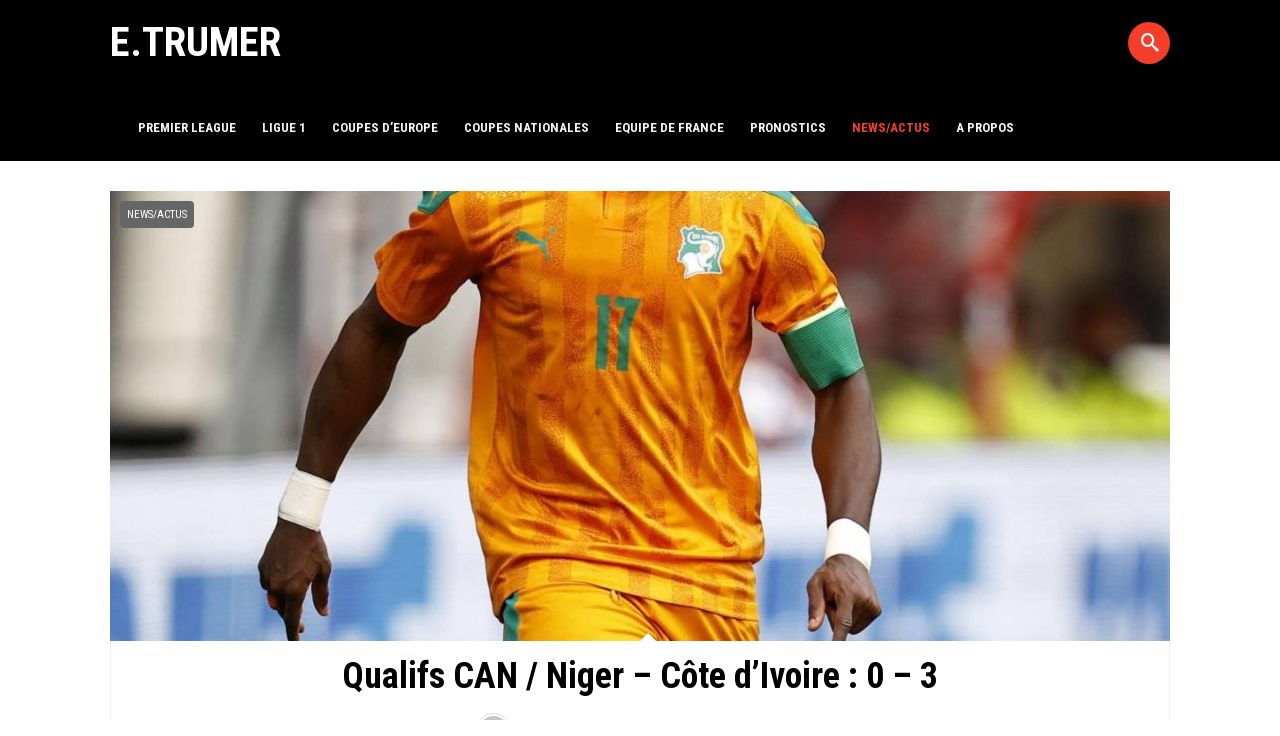

--- FILE ---
content_type: text/html; charset=UTF-8
request_url: https://www.emmanuel-trumer.fr/qualifs-can-niger-cote-divoire-0-3/
body_size: 11493
content:
 <!DOCTYPE html>
<html lang="fr-FR">
<head>
<meta charset="UTF-8" />
<meta name="viewport" content="width=device-width, initial-scale=1, maximum-scale=1" />
<link rel="profile" href="http://gmpg.org/xfn/11" />
<link rel="pingback" href="https://www.emmanuel-trumer.fr/xmlrpc.php" />
 <!--[if lt IE 9]>
<script src="https://www.emmanuel-trumer.fr/wp-content/themes/sally/js/html5shiv.js"></script>
<![endif]-->
<meta name='robots' content='index, follow, max-image-preview:large, max-snippet:-1, max-video-preview:-1' />

	<!-- This site is optimized with the Yoast SEO plugin v26.7 - https://yoast.com/wordpress/plugins/seo/ -->
	<title>Qualifs CAN / Niger - Côte d&#039;Ivoire : 0 - 3 - E.TRUMER</title>
	<link rel="canonical" href="https://www.emmanuel-trumer.fr/qualifs-can-niger-cote-divoire-0-3/" />
	<meta property="og:locale" content="fr_FR" />
	<meta property="og:type" content="article" />
	<meta property="og:title" content="Qualifs CAN / Niger - Côte d&#039;Ivoire : 0 - 3 - E.TRUMER" />
	<meta property="og:description" content="La première place en main, mais pas encore définitivement acquise, la Côte d&rsquo;Ivoire se déplaçait aujourd&rsquo;hui à Niamey pour y affronter le Niger avec pour objectif de se qualifier pour la CAN 2022. Face à un adversaire dernier du groupe de qualifications, les Eléphants de la Côte d&rsquo;Ivoire se devaient de l&#8217;emporter et surtout de [&hellip;]" />
	<meta property="og:url" content="https://www.emmanuel-trumer.fr/qualifs-can-niger-cote-divoire-0-3/" />
	<meta property="og:site_name" content="E.TRUMER" />
	<meta property="article:published_time" content="2021-03-26T20:02:36+00:00" />
	<meta property="article:modified_time" content="2021-03-26T20:08:39+00:00" />
	<meta property="og:image" content="https://www.emmanuel-trumer.fr/wp-content/uploads/2021/03/aurier.jpg" />
	<meta property="og:image:width" content="1200" />
	<meta property="og:image:height" content="1200" />
	<meta property="og:image:type" content="image/jpeg" />
	<meta name="author" content="Emmanuel Trumer" />
	<meta name="twitter:card" content="summary_large_image" />
	<meta name="twitter:label1" content="Écrit par" />
	<meta name="twitter:data1" content="Emmanuel Trumer" />
	<meta name="twitter:label2" content="Durée de lecture estimée" />
	<meta name="twitter:data2" content="6 minutes" />
	<script type="application/ld+json" class="yoast-schema-graph">{"@context":"https://schema.org","@graph":[{"@type":"Article","@id":"https://www.emmanuel-trumer.fr/qualifs-can-niger-cote-divoire-0-3/#article","isPartOf":{"@id":"https://www.emmanuel-trumer.fr/qualifs-can-niger-cote-divoire-0-3/"},"author":{"name":"Emmanuel Trumer","@id":"https://www.emmanuel-trumer.fr/#/schema/person/7b98df23c57c222c7711543513a22f7a"},"headline":"Qualifs CAN / Niger &#8211; Côte d&rsquo;Ivoire : 0 &#8211; 3","datePublished":"2021-03-26T20:02:36+00:00","dateModified":"2021-03-26T20:08:39+00:00","mainEntityOfPage":{"@id":"https://www.emmanuel-trumer.fr/qualifs-can-niger-cote-divoire-0-3/"},"wordCount":1299,"image":{"@id":"https://www.emmanuel-trumer.fr/qualifs-can-niger-cote-divoire-0-3/#primaryimage"},"thumbnailUrl":"https://www.emmanuel-trumer.fr/wp-content/uploads/2021/03/aurier.jpg","keywords":["CAN","Côte d'Ivoire","Eléphants","Niamey","Niger","Qualifications","Selephanto"],"articleSection":["News/actus"],"inLanguage":"fr-FR"},{"@type":"WebPage","@id":"https://www.emmanuel-trumer.fr/qualifs-can-niger-cote-divoire-0-3/","url":"https://www.emmanuel-trumer.fr/qualifs-can-niger-cote-divoire-0-3/","name":"Qualifs CAN / Niger - Côte d'Ivoire : 0 - 3 - E.TRUMER","isPartOf":{"@id":"https://www.emmanuel-trumer.fr/#website"},"primaryImageOfPage":{"@id":"https://www.emmanuel-trumer.fr/qualifs-can-niger-cote-divoire-0-3/#primaryimage"},"image":{"@id":"https://www.emmanuel-trumer.fr/qualifs-can-niger-cote-divoire-0-3/#primaryimage"},"thumbnailUrl":"https://www.emmanuel-trumer.fr/wp-content/uploads/2021/03/aurier.jpg","datePublished":"2021-03-26T20:02:36+00:00","dateModified":"2021-03-26T20:08:39+00:00","author":{"@id":"https://www.emmanuel-trumer.fr/#/schema/person/7b98df23c57c222c7711543513a22f7a"},"breadcrumb":{"@id":"https://www.emmanuel-trumer.fr/qualifs-can-niger-cote-divoire-0-3/#breadcrumb"},"inLanguage":"fr-FR","potentialAction":[{"@type":"ReadAction","target":["https://www.emmanuel-trumer.fr/qualifs-can-niger-cote-divoire-0-3/"]}]},{"@type":"ImageObject","inLanguage":"fr-FR","@id":"https://www.emmanuel-trumer.fr/qualifs-can-niger-cote-divoire-0-3/#primaryimage","url":"https://www.emmanuel-trumer.fr/wp-content/uploads/2021/03/aurier.jpg","contentUrl":"https://www.emmanuel-trumer.fr/wp-content/uploads/2021/03/aurier.jpg","width":1200,"height":1200},{"@type":"BreadcrumbList","@id":"https://www.emmanuel-trumer.fr/qualifs-can-niger-cote-divoire-0-3/#breadcrumb","itemListElement":[{"@type":"ListItem","position":1,"name":"Accueil","item":"https://www.emmanuel-trumer.fr/"},{"@type":"ListItem","position":2,"name":"Qualifs CAN / Niger &#8211; Côte d&rsquo;Ivoire : 0 &#8211; 3"}]},{"@type":"WebSite","@id":"https://www.emmanuel-trumer.fr/#website","url":"https://www.emmanuel-trumer.fr/","name":"E.TRUMER","description":"Journaliste sportif","potentialAction":[{"@type":"SearchAction","target":{"@type":"EntryPoint","urlTemplate":"https://www.emmanuel-trumer.fr/?s={search_term_string}"},"query-input":{"@type":"PropertyValueSpecification","valueRequired":true,"valueName":"search_term_string"}}],"inLanguage":"fr-FR"},{"@type":"Person","@id":"https://www.emmanuel-trumer.fr/#/schema/person/7b98df23c57c222c7711543513a22f7a","name":"Emmanuel Trumer","image":{"@type":"ImageObject","inLanguage":"fr-FR","@id":"https://www.emmanuel-trumer.fr/#/schema/person/image/","url":"https://secure.gravatar.com/avatar/733291d9166750f31ed73ffb7a53f42758dee71975023c2af86f259320f9b500?s=96&d=mm&r=g","contentUrl":"https://secure.gravatar.com/avatar/733291d9166750f31ed73ffb7a53f42758dee71975023c2af86f259320f9b500?s=96&d=mm&r=g","caption":"Emmanuel Trumer"},"sameAs":["https://www.emmanuel-trumer.fr/"],"url":"https://www.emmanuel-trumer.fr/author/emmanuel-trumer/"}]}</script>
	<!-- / Yoast SEO plugin. -->


<link rel='dns-prefetch' href='//fonts.googleapis.com' />
<link rel="alternate" type="application/rss+xml" title="E.TRUMER &raquo; Flux" href="https://www.emmanuel-trumer.fr/feed/" />
<link rel="alternate" title="oEmbed (JSON)" type="application/json+oembed" href="https://www.emmanuel-trumer.fr/wp-json/oembed/1.0/embed?url=https%3A%2F%2Fwww.emmanuel-trumer.fr%2Fqualifs-can-niger-cote-divoire-0-3%2F" />
<link rel="alternate" title="oEmbed (XML)" type="text/xml+oembed" href="https://www.emmanuel-trumer.fr/wp-json/oembed/1.0/embed?url=https%3A%2F%2Fwww.emmanuel-trumer.fr%2Fqualifs-can-niger-cote-divoire-0-3%2F&#038;format=xml" />
<style id='wp-img-auto-sizes-contain-inline-css' type='text/css'>
img:is([sizes=auto i],[sizes^="auto," i]){contain-intrinsic-size:3000px 1500px}
/*# sourceURL=wp-img-auto-sizes-contain-inline-css */
</style>
<link rel='stylesheet' id='contact-form-7-css' href='https://www.emmanuel-trumer.fr/wp-content/plugins/contact-form-7/includes/css/styles.css?ver=6.1.4' type='text/css' media='all' />
<link rel='stylesheet' id='fb-widget-frontend-style-css' href='https://www.emmanuel-trumer.fr/wp-content/plugins/facebook-pagelike-widget/assets/css/style.css?ver=1.0.0' type='text/css' media='all' />
<link rel='stylesheet' id='member-style-css' href='https://www.emmanuel-trumer.fr/wp-content/plugins/member/style/style.css?ver=6.9' type='text/css' media='all' />
<link rel='stylesheet' id='GoogleFonts-css' href='//fonts.googleapis.com/css?family=Open+Sans%3A300%2C400%2C600%7CRoboto+Condensed%3A400%2C700&#038;ver=6.9' type='text/css' media='all' />
<link rel='stylesheet' id='sally-bootstrap-css' href='https://www.emmanuel-trumer.fr/wp-content/themes/sally/css/bootstrap.css' type='text/css' media='all' />
<link rel='stylesheet' id='sally-lib-css' href='https://www.emmanuel-trumer.fr/wp-content/themes/sally/css/lib.css?ver=6.9' type='text/css' media='all' />
<link rel='stylesheet' id='sally-main-css' href='https://www.emmanuel-trumer.fr/wp-content/themes/sally/css/main.css?ver=1.8' type='text/css' media='all' />
<style id='sally-main-inline-css' type='text/css'>
.sl-chroma{visibility:hidden;}
#sl-header, .sl-navbar, .sl-search-bar:hover, .container-header .sl-navbar .sf-menu ul a {background-color:#000000 ;}.container-header .sf-menu a{color:#f2f2f2 ;}.container-header .sf-menu a:hover, .container-header .sf-menu ul.sub-menu li a:hover, .container-header .sf-arrows > li:hover > .sf-with-ul, .sfHover > .sf-with-ul a{background-color:#333333 ;}a, a:link, .sl-navbar .sf-menu .current-menu-item a, .sl-navbar .sf-menu .current-menu-parent a,.container-single-content .sl-dropc .entry-content > p:first-of-type:first-letter, .sl-page .sl-dropc .entry-content > p:first-of-type:first-letter, #sl-post-layout .entry-tags, #sl-post-layout .entry-tags a, .widget ul li a:hover, .widget_sally_popular_posts h2 a:hover, #footer .widget_sally_popular_posts h2 a:hover, .widget_sally_popular_posts .popular_list .meta-cat a, .widget_sally_popular_tabbed h2 a:hover, .widget_sally_popular_tabbed li.tabbed_list .meta-cat a, .widget_sally_popular_tabbed .nav-tabs li.active a, .widget_sally_popular_tabbed .nav-tabs li.active a::before, #footer a:hover, #infscr-loading, .meta-buttons a:hover, .bb-author .mini-author, #sl-contact-form form span, #footer .sf-menu a:hover, .rad-button, .paging-navigation a, #commentform input#submit, #submit.rad-button, h4.presub a, .meta-cat a, #sl-main-feed .meta-cat a, #sl-featured-area .meta-cat a, #sl-carousel-area .meta-cat a, .slide-mobmenu ul li.current-menu-item a, .slide-mobmenu ul li a:hover{color:#f53e2a;}.widget_cats_sally ul li a:hover, .rad-button, .paging-navigation a, #commentform input#submit, #submit.rad-button, .widget_quick-flickr-widget ul li img:hover, #footer .widget_quick-flickr-widget ul li img:hover, .widget_tag_cloud ul li a:hover, .widget_tags_sally ul li a:hover, .widget_cats_sally ul li a:hover, .widget_sally_authors ul li a:hover, #footer .widget_tag_cloud ul li a:hover, #footer .widget_tags_sally ul li a:hover, #footer .widget_cats_sally ul li a:hover, #footer .widget_sally_authors ul li a:hover{border-color:#f53e2a ;}.score, .widget_sally_popular_posts .popular_list_top .meta-count, .widget_sally_popular_posts .popular_list_top .meta-com, #wp-calendar #today, .score-tag, .sl-search-bar .srch_btn{background-color:#f53e2a ;}#sl-hero-section .featured-label, #sl-featured-area .label-title{color:#FCD911 ;}
/*# sourceURL=sally-main-inline-css */
</style>
<link rel='stylesheet' id='sally-responsive-css' href='https://www.emmanuel-trumer.fr/wp-content/themes/sally/css/responsive.css?ver=6.9' type='text/css' media='all' />
<link rel='stylesheet' id='__EPYT__style-css' href='https://www.emmanuel-trumer.fr/wp-content/plugins/youtube-embed-plus/styles/ytprefs.min.css?ver=14.2.4' type='text/css' media='all' />
<style id='__EPYT__style-inline-css' type='text/css'>

                .epyt-gallery-thumb {
                        width: 50%;
                }
                
/*# sourceURL=__EPYT__style-inline-css */
</style>
<script type="text/javascript" src="https://www.emmanuel-trumer.fr/wp-includes/js/jquery/jquery.min.js?ver=3.7.1" id="jquery-core-js"></script>
<script type="text/javascript" src="https://www.emmanuel-trumer.fr/wp-includes/js/jquery/jquery-migrate.min.js?ver=3.4.1" id="jquery-migrate-js"></script>
<script type="text/javascript" id="__ytprefs__-js-extra">
/* <![CDATA[ */
var _EPYT_ = {"ajaxurl":"https://www.emmanuel-trumer.fr/wp-admin/admin-ajax.php","security":"9437bbc110","gallery_scrolloffset":"30","eppathtoscripts":"https://www.emmanuel-trumer.fr/wp-content/plugins/youtube-embed-plus/scripts/","eppath":"https://www.emmanuel-trumer.fr/wp-content/plugins/youtube-embed-plus/","epresponsiveselector":"[\"iframe.__youtube_prefs__\",\"iframe[src*='youtube.com']\",\"iframe[src*='youtube-nocookie.com']\",\"iframe[data-ep-src*='youtube.com']\",\"iframe[data-ep-src*='youtube-nocookie.com']\",\"iframe[data-ep-gallerysrc*='youtube.com']\"]","epdovol":"1","version":"14.2.4","evselector":"iframe.__youtube_prefs__[src], iframe[src*=\"youtube.com/embed/\"], iframe[src*=\"youtube-nocookie.com/embed/\"]","ajax_compat":"","maxres_facade":"eager","ytapi_load":"light","pause_others":"","stopMobileBuffer":"1","facade_mode":"","not_live_on_channel":""};
//# sourceURL=__ytprefs__-js-extra
/* ]]> */
</script>
<script type="text/javascript" src="https://www.emmanuel-trumer.fr/wp-content/plugins/youtube-embed-plus/scripts/ytprefs.min.js?ver=14.2.4" id="__ytprefs__-js"></script>
<link rel="https://api.w.org/" href="https://www.emmanuel-trumer.fr/wp-json/" /><link rel="alternate" title="JSON" type="application/json" href="https://www.emmanuel-trumer.fr/wp-json/wp/v2/posts/1082" /><link rel="EditURI" type="application/rsd+xml" title="RSD" href="https://www.emmanuel-trumer.fr/xmlrpc.php?rsd" />
<meta name="generator" content="WordPress 6.9" />
<link rel='shortlink' href='https://www.emmanuel-trumer.fr/?p=1082' />
</head>

<body class="wp-singular post-template-default single single-post postid-1082 single-format-standard wp-theme-sally sticky-nav"> <div id="sl-page">

<div id="sl-header">
	<div class="container container-header">

		<div class="sl-logo">
						<h1 class="logo sl-logo"><a href="https://www.emmanuel-trumer.fr/" title="E.TRUMER" rel="home">E.TRUMER</a></h1>
						<a id="sl-btnav" class="menu-button hidden-md hidden-lg"><span></span></a>
		</div> <!-- /sl-logo -->

				<nav class="sl-navbar prep-content hidden-sm hidden-xs">
			<ul id="header-menu" class="sf-menu"><li class="home-menu"><a href="https://www.emmanuel-trumer.fr/" title="Home">Home</a></li><li id="menu-item-58" class="menu-item menu-item-type-taxonomy menu-item-object-category menu-item-58"><a href="https://www.emmanuel-trumer.fr/category/ligue-1/">Premier League</a></li>
<li id="menu-item-1255" class="menu-item menu-item-type-taxonomy menu-item-object-category menu-item-1255"><a href="https://www.emmanuel-trumer.fr/category/ligue1/">Ligue 1</a></li>
<li id="menu-item-59" class="menu-item menu-item-type-taxonomy menu-item-object-category menu-item-59"><a href="https://www.emmanuel-trumer.fr/category/coupes-deurope/">Coupes d&rsquo;Europe</a></li>
<li id="menu-item-60" class="menu-item menu-item-type-taxonomy menu-item-object-category menu-item-60"><a href="https://www.emmanuel-trumer.fr/category/coupes-nationales/">Coupes Nationales</a></li>
<li id="menu-item-61" class="menu-item menu-item-type-taxonomy menu-item-object-category menu-item-61"><a href="https://www.emmanuel-trumer.fr/category/equipe-de-france/">Equipe de France</a></li>
<li id="menu-item-961" class="menu-item menu-item-type-custom menu-item-object-custom menu-item-961"><a href="https://www.emmanuel-trumer.fr/list-pronostics/">Pronostics</a></li>
<li id="menu-item-62" class="menu-item menu-item-type-taxonomy menu-item-object-category current-post-ancestor current-menu-parent current-post-parent menu-item-62"><a href="https://www.emmanuel-trumer.fr/category/news-actus/">News/actus</a></li>
<li id="menu-item-63" class="menu-item menu-item-type-custom menu-item-object-custom menu-item-63"><a href="https://www.emmanuel-trumer.fr/a-propos/">A PROPOS</a></li>
</ul>		</nav> <!-- /sl-navbar -->
		
				<div class="sl-search-bar hidden-sm hidden-xs">
			<div class="srch_btn icon-search"><span class="hidden">Go</span></div>
			<form class="nav-search" method="get" id="searchfr" action="https://www.emmanuel-trumer.fr/" role="search">
				<label for="se" class="assistive-text"></label>
				<input type="text" class="field" name="s" id="se" placeholder="Rechercher&hellip;" />
			</form>
		</div> <!-- /sl-search-bar -->
		
		<div class="mini-icons prep-content"></div>

	</div>
</div> <!-- /sl-header -->

<div id="sl-wrap">


<div class="container container-single-content">
	<div class="row">
		
<article id="post-1082" class="post-1082 post type-post status-publish format-standard has-post-thumbnail hentry category-news-actus tag-can tag-cote-divoire tag-elephants tag-niamey tag-niger tag-qualifications tag-selephanto sl-dropc">

	<header class="sl-entry-header">

					<div class="featured-media-header">
						<div class="sl-color-cat color-cats">
				<a href="https://www.emmanuel-trumer.fr/category/news-actus/" style="color:#fff; border-color:#666666; background-color:#666666; " class="featured-category">News/actus</a>
				</div>
<img width="1060" height="450" src="https://www.emmanuel-trumer.fr/wp-content/uploads/2021/03/aurier-1060x450.jpg" class="attachment-sl_posts_fheader size-sl_posts_fheader wp-post-image" alt="" />  <div class="sl-chroma"></div> <div class="sl-caption"></div>			</div>
		
		<div class="entry-header-box">
			<h2 class="entry-title"><a href="https://www.emmanuel-trumer.fr/qualifs-can-niger-cote-divoire-0-3/" rel="bookmark">Qualifs CAN / Niger &#8211; Côte d&rsquo;Ivoire : 0 &#8211; 3</a></h2>
			<div class="entry-meta">
				<img alt='' src='https://secure.gravatar.com/avatar/733291d9166750f31ed73ffb7a53f42758dee71975023c2af86f259320f9b500?s=50&#038;d=mm&#038;r=g' srcset='https://secure.gravatar.com/avatar/733291d9166750f31ed73ffb7a53f42758dee71975023c2af86f259320f9b500?s=100&#038;d=mm&#038;r=g 2x' class='avatar avatar-50 photo' height='50' width='50' decoding='async'/>				Par Emmanuel Trumer				- Publié le <time class="entry-date published" datetime="2021-03-26T20:02:36+00:00">26 mars, 2021</time>
			</div>
		</div>
	</header> 


	<div id="sl-post-layout" class="col-md-8">

		<div class="entry-content">
		<p><strong>La première place en main, mais pas encore définitivement acquise, la Côte d&rsquo;Ivoire se déplaçait aujourd&rsquo;hui à Niamey pour y affronter le Niger avec pour objectif de se qualifier pour la CAN 2022. Face à un adversaire dernier du groupe de qualifications, les Eléphants de la Côte d&rsquo;Ivoire se devaient de l&#8217;emporter et surtout de montrer qu&rsquo;ils pouvaient à nouveau être l&rsquo;un des prétendants sur le continent africain. Malgré quelques absences liées à la pandémie du Covid 19 (Sébastien Haller, Maxwell Cornet, Jumaa Saeed, Sinaly Diomandé), la sélection de Patrice Beaumelle a fait le travail avec une victoire maitrisée sur le score de 3-0. Une victoire qui assure la présence de la Selephanto à la prochaine CAN, et qui permet à Beaumelle de connaitre un début de mandat plutôt serein. </strong></p>
<p>&nbsp;</p>
<p><strong>Un 11 de départ logique, sans folie </strong></p>
<p>&nbsp;</p>
<p>Pour ce déplacement sous la chaleur de Niamey, Patrice Beaumelle n&rsquo;a pas beaucoup innové et s&rsquo;est appuyé sur ses cadres. D&rsquo;abord dans le choix de sa liste, composée de 26 joueurs, avec la présence des éléments importants comme Eric Bailly, Serge Aurier, Willy Boly, Franck Kessié, Wilfried Zaha, ou encore Nicolas Pépé. Sebastien Haller, récent international ivoirien et buteur pour sa première sélection contre Madagascar était lui aussi dans le groupe mais n&rsquo;a pas pu s&rsquo;y rendre faute à un test covid positif. Pour Juma Saeed, Maxwell Cornet, ou Sinaly Diomandé, ce sont les autorisations accordées aux clubs pour les garder qui ont empêché Beaumelle de pouvoir compter sur eux. Toujours est-il que malgré ces absences, la liste du sélectionneur garde une fière allure et le choix de l&rsquo;équipe titulaire était attendu. Disposés en 4-3-3 aujourd&rsquo;hui, les Éléphants se sont présentés avec une équipe solide et une petit surprise tout de même en l&rsquo;absence de Wilfried Zaha dans le 11 de départ. Indispensable avec Crystal Palace en Premier League, il a été supplée par Max-Alain Gradel dans le couloir gauche tandis que Nicolas Pépé occupait le couloir droit et Jonathan Kodjia la pointe de l&rsquo;attaque. Au milieu on a retrouvé Franck Kessié associé à Fousseny Coulibaly et Ibrahim Sangaré. La ligne de quatre défenseurs étant composée par Kanon à gauche, Bailly et Boly dans l&rsquo;axe, et Aurier à droite avec Gbohouo comme dernier rempart. Un choix cohérent qui laisse tout de même place à une interrogation soulevée très justement par les journalistes ivoiriens : l&rsquo;absence d&rsquo;un créateur au milieu de terrain. Un rôle que Franck Kessié peut occuper comme aujourd&rsquo;hui, mais le milieu de terrain de l&rsquo;AC Milan est plus à l&rsquo;aise un cran plus bas en tant que relayeur. L&rsquo;autre solution aurait consisté à aligner Max-Alain Gradel dans l&rsquo;axe au détriment de Fousseny Coulibaly, et titulariser Zaha dans le couloir gauche. Une option plus offensive que le sélectionneur n&rsquo;a pas eu à utiliser tant son équipe a dominé ce match du début à la fin.</p>
<p>Une domination qui s&rsquo;est concrétisée au score, mais on le verra avec des buts qui peuvent laisser en suspense la question de la création dans l&rsquo;axe. C&rsquo;est d&rsquo;abord Serge Aurier qui s&rsquo;est illustré avec un but à la suite d&rsquo;un corner frappé par Gradel et une frappe mal repoussée par le gardien du Niger. Aurier était au bon endroit pour ouvrir le score (25e minute, 1-0). Le latéral droit des Spurs de Tottenham était en grande forme puisque c&rsquo;est encore lui qui dix minutes plus tard servait parfaitement Max-Alain Gradel pour le deuxième but (35e minute, 2-0). Score logique à la pause, avec une sélection des Eléphants qui a monopolisé le ballon et a pu profiter des largesses défensives d&rsquo;une équipe du Niger en grande difficulté. Gbohouo n&rsquo;a rien eu à faire dans son but et les quelques situations de contres offertes au Niger ont été mal négociées. Au retour des vestiaires, Kessié et ses partenaires ont davantage laissé le ballon à leurs adversaires mais ne se sont jamais retrouvés en difficulté, avec même un troisième but à la clé. Aurier, encore lui, frappait parfaitement un coup-franc depuis le côté droit pour trouver la tête de l&rsquo;autre latéral du jour, Kanon, et plier définitivement ce match (61e minute, 3-0). Un score qui ne bougera plus, et qui reflète assez bien la différence de niveau entre ces deux sélections. Des Ivoiriens qui n&rsquo;auront jamais eu à puiser dans leurs réserves et qui peuvent désormais se tourner vers la réception de l&rsquo;Ethiopie mardi prochain.</p>
<p>&nbsp;</p>
<p><strong>Une équipe solide, mais qui pêche dans l&rsquo;axe </strong></p>
<p>&nbsp;</p>
<p>Une question pourrait tout de même être encore posée après cette rencontre avec trois buts provoqués dans les couloirs dont deux sur coup de pied arrêté. Dans le milieu à trois de Patrice Beaumelle, le rôle de numéro « 10 » était confié à Franck Kessié qui a pu se projeter à quelques reprises mais qui n&rsquo;a pas l&rsquo;âme d&rsquo;un véritable chef d&rsquo;orchestre. Amad Diallo aurait également pu apparaitre comme une solution, mais le nouveau joueur de Manchester United connait sa première convocation en sélection et Beaumelle avait prévenu qu&rsquo;il comptait le protéger et l&rsquo;intégrer de manière précautionneuse à son équipe. Très remuant et intéressant aujourd&rsquo;hui, c&rsquo;est en réalité à Max-Alain Gradel que ce rôle axial pourrait revenir ce qui aurait en plus l&rsquo;avantage de libérer une place pour Wilfried Zaha à gauche. Ce serait alors certainement Fousseny Coulibaly qui en ferait les frais, mais le milieu de terrain n&rsquo;a pas été rayonnant personnellement aujourd&rsquo;hui et dans une configuration de match déséquilibré cela pourrait se tenter. On ne peut pas se plaindre d&rsquo;une victoire acquise sur le score de 3-0, mais il est bon de réfléchir à d&rsquo;autres solutions si jamais il fallait amener plus de présence et un profil plus offensif un cran plus haut des deux milieux que sont Franck Kessié et Ibrahim Sangaré.</p>
<p>L&rsquo;autre petite déception du jour pourrait être Jonathan Kodjia qui a été peu trouvé et peu en vue, mais sa place semble de toute façon promise au buteur de l&rsquo;Ajax Amsterdam Sebastien Haller. Plus globalement, la Côte d&rsquo;Ivoire peut se satisfaire de son voyage au Niger avec cette victoire et une première place désormais acquise. Un début puisque cette équipe se doit de retrouver les hauteurs du continent africain, avec en ligne de mire une Can qui n&rsquo;est plus rentrée à Abidjan depuis 2015. Patrice Beaumelle, nommé récemment comme sélectionneur, peut en tout cas se rassurer il dispose de la matière nécessaire pour faire de sa sélection un candidat crédible au titre. En parallèle il faut également penser à la qualification pour la Coupe du Monde 2022 au Qatar, où il est forcément délicat de se positionner comme un outsider à la victoire finale mais où l&rsquo;on peut légitimement espérer une qualification plutôt tranquille. La Côte d&rsquo;Ivoire possède absolument tous les ingrédients pour faire peur à nouveau, et avec un Nicolas Pépé plus concerné et les retours des quelques absents ce groupe a vraiment fière allure. Reste à confirmer face à l&rsquo;Ethiopie mardi, pour lancer une dynamique positive dans les résultats mais également dans le contenu. Bon aujourd&rsquo;hui, il pourrait encore être mis en valeur avec quelques ajustements et quelques idées dont on a donné les pistes. L&rsquo;avenir s&rsquo;annonce en tout cas radieux, et cette sélection doit être capable de construire une identité de jeu pour pouvoir rêver de titres légitimes.</p>
<p><strong>Emmanuel Trumer </strong></p>
				</div>

		<div class="info-share"><a class="share-tw icon-twitter" href="https://twitter.com/share?url=https://www.emmanuel-trumer.fr/qualifs-can-niger-cote-divoire-0-3/&amp;text=Qualifs+CAN+%2F+Niger+%26%238211%3B+C%C3%B4te+d%26rsquo%3BIvoire+%3A+0+%26%238211%3B+3">Tweet</a><a class="share-fb icon-facebook" href="http://www.facebook.com/share.php?u=https://www.emmanuel-trumer.fr/qualifs-can-niger-cote-divoire-0-3/">Share</a><a class="share-plus icon-google-plus" href="https://plus.google.com/share?url=https://www.emmanuel-trumer.fr/qualifs-can-niger-cote-divoire-0-3/">Share+</a></div><ul class="entry-tags icon-tags hidden-xs"><li><a href="https://www.emmanuel-trumer.fr/tag/can/" rel="tag">CAN</a></li><li><a href="https://www.emmanuel-trumer.fr/tag/cote-divoire/" rel="tag">Côte d'Ivoire</a></li><li><a href="https://www.emmanuel-trumer.fr/tag/elephants/" rel="tag">Eléphants</a></li><li><a href="https://www.emmanuel-trumer.fr/tag/niamey/" rel="tag">Niamey</a></li><li><a href="https://www.emmanuel-trumer.fr/tag/niger/" rel="tag">Niger</a></li><li><a href="https://www.emmanuel-trumer.fr/tag/qualifications/" rel="tag">Qualifications</a></li><li><a href="https://www.emmanuel-trumer.fr/tag/selephanto/" rel="tag">Selephanto</a></li></ul>
		
		


	<div id="featured-related">
		<h4 class="pretag icon-related">Articles relatifs</h4>
		<h4 class="presub">You May Like This</h4>
		<div class="sc-panels owl-carousel owl-theme">

			
			
			<div class="item transform-fx">
				<div class="meta-info">
					<h2><a href="https://www.emmanuel-trumer.fr/qualifications-euro-2020-6e-journee-france-andorre-festival-en-prevision/">Qualifications Euro 2020 &#8211; 6e journée : France – Andorre, festival en prévision ?</a></h2>
				</div>
				<img width="333" height="302" src="https://www.emmanuel-trumer.fr/wp-content/uploads/2019/09/titre-4-333x302.jpg" class="attachment-sl_posts_l size-sl_posts_l wp-post-image" alt="" decoding="async" /></a>
				<a href="https://www.emmanuel-trumer.fr/qualifications-euro-2020-6e-journee-france-andorre-festival-en-prevision/"><div class="sl-chroma"></div></a>
			</div>

			
			
			<div class="item transform-fx">
				<div class="meta-info">
					<h2><a href="https://www.emmanuel-trumer.fr/qualifications-euro-2020-france-albanie-4-1-les-bleus-tout-en-maitrise/">Qualifications Euro 2020 France – Albanie : 4-1,         Les Bleus tout en maitrise</a></h2>
				</div>
				<img width="333" height="302" src="https://www.emmanuel-trumer.fr/wp-content/uploads/2019/09/titre-3-333x302.jpg" class="attachment-sl_posts_l size-sl_posts_l wp-post-image" alt="" decoding="async" loading="lazy" /></a>
				<a href="https://www.emmanuel-trumer.fr/qualifications-euro-2020-france-albanie-4-1-les-bleus-tout-en-maitrise/"><div class="sl-chroma"></div></a>
			</div>

			
			
			<div class="item transform-fx">
				<div class="meta-info">
					<h2><a href="https://www.emmanuel-trumer.fr/strasbourg-cest-reparti-pour-un-tour/">Strasbourg, c’est reparti pour un tour</a></h2>
				</div>
				<img width="333" height="302" src="https://www.emmanuel-trumer.fr/wp-content/uploads/2019/08/Ajorque-333x302.jpg" class="attachment-sl_posts_l size-sl_posts_l wp-post-image" alt="" decoding="async" loading="lazy" /></a>
				<a href="https://www.emmanuel-trumer.fr/strasbourg-cest-reparti-pour-un-tour/"><div class="sl-chroma"></div></a>
			</div>

			
			
			<div class="item transform-fx">
				<div class="meta-info">
					<h2><a href="https://www.emmanuel-trumer.fr/andorre-france-0-4-la-reaction-attendue/">Andorre – France : 0-4          La réaction attendue</a></h2>
				</div>
				<img width="333" height="302" src="https://www.emmanuel-trumer.fr/wp-content/uploads/2019/06/19487167-333x302.jpg" class="attachment-sl_posts_l size-sl_posts_l wp-post-image" alt="" decoding="async" loading="lazy" /></a>
				<a href="https://www.emmanuel-trumer.fr/andorre-france-0-4-la-reaction-attendue/"><div class="sl-chroma"></div></a>
			</div>

			
		</div>
    </div> <!-- ============================= /Related Posts Container -->

	
		
		<hr class="sep-sec" />

	</div>

</article>
<!-- ======= Sidebar-->
<div id="sl-sidebar" class="col-md-4 col-sidebar assign-right">
	<div id="secondary" class="widget-area" role="complementary">

	<div id="custom_html-2" class="widget_text widget sally-wow-fade widget_custom_html"><div class="textwidget custom-html-widget"><a class="twitter-timeline" data-lang="fr" data-height="500" data-dnt="true" href="https://twitter.com/EmmanuelTrumer?ref_src=twsrc%5Etfw">Tweets by EmmanuelTrumer</a> <script async src="https://platform.twitter.com/widgets.js" charset="utf-8"></script></div></div>
<div id="sally_fblike_widget-2" class="widget sally-wow-fade widget_sally_fblike">

<div id="fb-root"></div>
<div class="fb-page" data-href="https://www.facebook.com/Ligue1Conforama/" data-width="500" data-hide-cover="false" data-show-facepile="true" data-adapt-container-width="true" data-show-posts="true"></div>

</div> <div id="text-2" class="widget sally-wow-fade widget_text">			<div class="textwidget"><div class="epyt-gallery" data-currpage="1" id="epyt_gallery_67909"><div class="epyt-video-wrapper"><iframe loading="lazy"  id="_ytid_60907"   data-origwidth="718" data-origheight="404"  data-relstop="1" src="https://www.youtube.com/embed/V-TiX43fSxQ?enablejsapi=1&autoplay=0&cc_load_policy=0&cc_lang_pref=&iv_load_policy=1&loop=0&rel=0&fs=1&playsinline=0&autohide=2&theme=dark&color=red&controls=1&disablekb=0&" class="__youtube_prefs__  __youtube_prefs_widget__  no-lazyload" title="YouTube player"  data-epytgalleryid="epyt_gallery_67909"  allow="fullscreen; accelerometer; autoplay; clipboard-write; encrypted-media; gyroscope; picture-in-picture; web-share" referrerpolicy="strict-origin-when-cross-origin" allowfullscreen data-no-lazy="1" data-skipgform_ajax_framebjll=""></iframe></div><div class="epyt-gallery-list"><div class="epyt-pagination "><div tabindex="0" role="button" class="epyt-pagebutton epyt-prev  hide " data-playlistid="UU-byDxW_6dpOWE97i1yFgSA" data-pagesize="4" data-pagetoken="" data-epcolumns="2" data-showtitle="1" data-showpaging="1" data-autonext="0" data-thumbplay="1"><div class="epyt-arrow">&laquo;</div> <div>Précédent</div></div><div class="epyt-pagenumbers hide"><div class="epyt-current">1</div><div class="epyt-pageseparator"> / </div><div class="epyt-totalpages">1</div></div><div tabindex="0" role="button" class="epyt-pagebutton epyt-next hide " data-playlistid="UU-byDxW_6dpOWE97i1yFgSA" data-pagesize="4" data-pagetoken="" data-epcolumns="2" data-showtitle="1" data-showpaging="1" data-autonext="0" data-thumbplay="1"><div>Suivant</div> <div class="epyt-arrow">&raquo;</div></div><div class="epyt-loader"><img loading="lazy" decoding="async" alt="loading" width="16" height="11" src="https://www.emmanuel-trumer.fr/wp-content/plugins/youtube-embed-plus/images/gallery-page-loader.gif"></div></div><div class="epyt-gallery-allthumbs  epyt-cols-2 "><div tabindex="0" role="button" data-videoid="V-TiX43fSxQ" class="epyt-gallery-thumb"><div class="epyt-gallery-img-box"><div class="epyt-gallery-img" style="background-image: url(https://i.ytimg.com/vi/V-TiX43fSxQ/hqdefault.jpg)"><div class="epyt-gallery-playhover"><img loading="lazy" decoding="async" alt="play" class="epyt-play-img" width="30" height="23" src="https://www.emmanuel-trumer.fr/wp-content/plugins/youtube-embed-plus/images/playhover.png" data-no-lazy="1" data-skipgform_ajax_framebjll="" /><div class="epyt-gallery-playcrutch"></div></div></div></div><div class="epyt-gallery-title">Stade Rennais   Paris SG 2 2, 6 TAB à 5, Finale de Coupe de France I FFF 2019</div></div><div class="epyt-gallery-clear"></div></div><div class="epyt-pagination "><div tabindex="0" role="button" class="epyt-pagebutton epyt-prev  hide " data-playlistid="UU-byDxW_6dpOWE97i1yFgSA" data-pagesize="4" data-pagetoken="" data-epcolumns="2" data-showtitle="1" data-showpaging="1" data-autonext="0" data-thumbplay="1"><div class="epyt-arrow">&laquo;</div> <div>Précédent</div></div><div class="epyt-pagenumbers hide"><div class="epyt-current">1</div><div class="epyt-pageseparator"> / </div><div class="epyt-totalpages">1</div></div><div tabindex="0" role="button" class="epyt-pagebutton epyt-next hide " data-playlistid="UU-byDxW_6dpOWE97i1yFgSA" data-pagesize="4" data-pagetoken="" data-epcolumns="2" data-showtitle="1" data-showpaging="1" data-autonext="0" data-thumbplay="1"><div>Suivant</div> <div class="epyt-arrow">&raquo;</div></div><div class="epyt-loader"><img loading="lazy" decoding="async" alt="loading" width="16" height="11" src="https://www.emmanuel-trumer.fr/wp-content/plugins/youtube-embed-plus/images/gallery-page-loader.gif"></div></div></div></div>
</div>
		</div>
	</div>

</div>
<!-- ======= /Sidebar-->	</div>
</div> <!-- /container-single-content-->


<div class="container">
	
	<div class="elfsight-widget-instagram-feed elfsight-widget" data-elfsight-instagram-feed-options="%7B%22source%22%3A%5B%22%40emmanueltrumer%22%5D%2C%22filterOnly%22%3A%5B%5D%2C%22filterExcept%22%3A%5B%5D%2C%22limit%22%3A0%2C%22order%22%3A%22date%22%2C%22layout%22%3A%22slider%22%2C%22postTemplate%22%3A%22tile%22%2C%22columns%22%3A4%2C%22rows%22%3A1%2C%22gutter%22%3A0%2C%22responsive%22%3A%5B%7B%22minWidth%22%3A375%2C%22columns%22%3A1%2C%22rows%22%3A1%2C%22gutter%22%3A%220%22%7D%2C%7B%22minWidth%22%3A768%2C%22columns%22%3A3%2C%22rows%22%3A2%2C%22gutter%22%3A%220%22%7D%5D%2C%22width%22%3A%22auto%22%2C%22callToActionButtons%22%3A%5B%7B%22postUrl%22%3A%22https%3A%5C%2F%5C%2Fwww.instagram.com%5C%2Fp%5C%2FBmr7eH0nyxQ%5C%2F%22%2C%22buttonLabel%22%3A%22Install%20Instagram%20Feed%20now%22%2C%22buttonLink%22%3A%22https%3A%5C%2F%5C%2Felfsight.com%5C%2Finstagram-feed-instashow%5C%2F%22%7D%2C%7B%22postUrl%22%3A%22https%3A%5C%2F%5C%2Fwww.instagram.com%5C%2Fp%5C%2FBmgZy5FnnQB%5C%2F%22%2C%22buttonLabel%22%3A%22Install%20Instagram%20Feed%20now%22%2C%22buttonLink%22%3A%22https%3A%5C%2F%5C%2Felfsight.com%5C%2Finstagram-feed-instashow%5C%2F%22%7D%2C%7B%22postUrl%22%3A%22https%3A%5C%2F%5C%2Fwww.instagram.com%5C%2Fp%5C%2FBmbbCfBndRU%5C%2F%22%2C%22buttonLabel%22%3A%22Install%20Instagram%20Feed%20now%22%2C%22buttonLink%22%3A%22https%3A%5C%2F%5C%2Felfsight.com%5C%2Finstagram-feed-instashow%5C%2F%22%7D%5D%2C%22postElements%22%3A%5B%22user%22%2C%22date%22%2C%22instagramLink%22%2C%22likesCount%22%2C%22commentsCount%22%2C%22share%22%2C%22text%22%5D%2C%22popupElements%22%3A%5B%22user%22%2C%22location%22%2C%22followButton%22%2C%22instagramLink%22%2C%22likesCount%22%2C%22share%22%2C%22text%22%2C%22comments%22%2C%22date%22%5D%2C%22imageClickAction%22%3A%22popup%22%2C%22sliderArrows%22%3Atrue%2C%22sliderDrag%22%3Atrue%2C%22sliderSpeed%22%3A0.6%2C%22sliderAutoplay%22%3A%22%22%2C%22colorScheme%22%3A%22default%22%2C%22colorPostOverlayBg%22%3A%22rgba%280%2C%200%2C%200%2C%200.8%29%22%2C%22colorPostOverlayText%22%3A%22rgb%28255%2C%20255%2C%20255%29%22%2C%22colorPostBg%22%3A%22rgb%28255%2C%20255%2C%20255%29%22%2C%22colorPostText%22%3A%22rgb%280%2C%200%2C%200%29%22%2C%22colorPostLinks%22%3A%22rgb%280%2C%2053%2C%20107%29%22%2C%22colorSliderArrows%22%3A%22rgb%28255%2C%20255%2C%20255%29%22%2C%22colorSliderArrowsBg%22%3A%22rgba%280%2C%200%2C%200%2C%200.9%29%22%2C%22colorGridLoadMoreButton%22%3A%22rgb%2856%2C%20151%2C%20240%29%22%2C%22colorPopupOverlay%22%3A%22rgba%2843%2C%2043%2C%2043%2C%200.9%29%22%2C%22colorPopupBg%22%3A%22rgb%28255%2C%20255%2C%20255%29%22%2C%22colorPopupText%22%3A%22rgb%280%2C%200%2C%200%29%22%2C%22colorPopupLinks%22%3A%22rgb%280%2C%2053%2C%20105%29%22%2C%22colorPopupFollowButton%22%3A%22rgb%2856%2C%20151%2C%20240%29%22%2C%22colorPopupCtaButton%22%3A%22rgb%2856%2C%20151%2C%20240%29%22%2C%22widgetTitle%22%3A%22%22%2C%22lang%22%3A%22fr%22%2C%22cacheTime%22%3A300%2C%22apiUrl%22%3A%22https%3A%5C%2F%5C%2Fwww.emmanuel-trumer.fr%5C%2Fwp-admin%5C%2Fadmin-ajax.php%22%2C%22apiAction%22%3A%22elfsight_instagram_feed_api%22%7D" data-elfsight-instagram-feed-version="3.7.0"></div> 	
	</div>

<div id="footer">
	<div class="container footer-container">
		
		
		

		<nav class="sl-navbar btm-nav">
		<ul id="footer-menu" class="sf-menu"><li class="home-menu"><a href="https://www.emmanuel-trumer.fr/" title="Home">Home</a></li><li class="menu-item menu-item-type-taxonomy menu-item-object-category menu-item-58"><a href="https://www.emmanuel-trumer.fr/category/ligue-1/">Premier League</a></li>
<li class="menu-item menu-item-type-taxonomy menu-item-object-category menu-item-1255"><a href="https://www.emmanuel-trumer.fr/category/ligue1/">Ligue 1</a></li>
<li class="menu-item menu-item-type-taxonomy menu-item-object-category menu-item-59"><a href="https://www.emmanuel-trumer.fr/category/coupes-deurope/">Coupes d&rsquo;Europe</a></li>
<li class="menu-item menu-item-type-taxonomy menu-item-object-category menu-item-60"><a href="https://www.emmanuel-trumer.fr/category/coupes-nationales/">Coupes Nationales</a></li>
<li class="menu-item menu-item-type-taxonomy menu-item-object-category menu-item-61"><a href="https://www.emmanuel-trumer.fr/category/equipe-de-france/">Equipe de France</a></li>
<li class="menu-item menu-item-type-custom menu-item-object-custom menu-item-961"><a href="https://www.emmanuel-trumer.fr/list-pronostics/">Pronostics</a></li>
<li class="menu-item menu-item-type-taxonomy menu-item-object-category current-post-ancestor current-menu-parent current-post-parent menu-item-62"><a href="https://www.emmanuel-trumer.fr/category/news-actus/">News/actus</a></li>
<li class="menu-item menu-item-type-custom menu-item-object-custom menu-item-63"><a href="https://www.emmanuel-trumer.fr/a-propos/">A PROPOS</a></li>
</ul>		</nav>

		<div id="sl-footer" class="omega">
			<div class="row footer-cols">
			
<div class="logo-section col-md-4 footer-col">
			<h2 class="logo-footer"><a href="https://www.emmanuel-trumer.fr/" title="E.TRUMER" rel="home">E.TRUMER</a></h2>
	
	<p class="site-description"></p>

	
	<div class="unroll"><p class="copy"></p></div>
</div> <hr class="border-push col-md-push-4 visible-md visible-lg" /> <!-- /col-1 -->
 



			</div>
			<a class="top-slide" href="#sl-head">&uarr;</a>
		</div>
	</div>
</div> <!-- /Footer Container -->

 <!--[if lt IE 9]>
<script src="https://www.emmanuel-trumer.fr/wp-content/themes/sally/js/excanvas.js"></script>
<script src="https://www.emmanuel-trumer.fr/wp-content/themes/sally/js/respond.min.js"></script>
<![endif]-->

<script type="speculationrules">
{"prefetch":[{"source":"document","where":{"and":[{"href_matches":"/*"},{"not":{"href_matches":["/wp-*.php","/wp-admin/*","/wp-content/uploads/*","/wp-content/*","/wp-content/plugins/*","/wp-content/themes/sally/*","/*\\?(.+)"]}},{"not":{"selector_matches":"a[rel~=\"nofollow\"]"}},{"not":{"selector_matches":".no-prefetch, .no-prefetch a"}}]},"eagerness":"conservative"}]}
</script>

		<!-- GA Google Analytics @ https://m0n.co/ga -->
		<script async src="https://www.googletagmanager.com/gtag/js?id=UA-139536067-1"></script>
		<script>
			window.dataLayer = window.dataLayer || [];
			function gtag(){dataLayer.push(arguments);}
			gtag('js', new Date());
			gtag('config', 'UA-139536067-1');
		</script>

	<script type="text/javascript" src="https://www.emmanuel-trumer.fr/wp-includes/js/dist/hooks.min.js?ver=dd5603f07f9220ed27f1" id="wp-hooks-js"></script>
<script type="text/javascript" src="https://www.emmanuel-trumer.fr/wp-includes/js/dist/i18n.min.js?ver=c26c3dc7bed366793375" id="wp-i18n-js"></script>
<script type="text/javascript" id="wp-i18n-js-after">
/* <![CDATA[ */
wp.i18n.setLocaleData( { 'text direction\u0004ltr': [ 'ltr' ] } );
//# sourceURL=wp-i18n-js-after
/* ]]> */
</script>
<script type="text/javascript" src="https://www.emmanuel-trumer.fr/wp-content/plugins/contact-form-7/includes/swv/js/index.js?ver=6.1.4" id="swv-js"></script>
<script type="text/javascript" id="contact-form-7-js-translations">
/* <![CDATA[ */
( function( domain, translations ) {
	var localeData = translations.locale_data[ domain ] || translations.locale_data.messages;
	localeData[""].domain = domain;
	wp.i18n.setLocaleData( localeData, domain );
} )( "contact-form-7", {"translation-revision-date":"2025-02-06 12:02:14+0000","generator":"GlotPress\/4.0.1","domain":"messages","locale_data":{"messages":{"":{"domain":"messages","plural-forms":"nplurals=2; plural=n > 1;","lang":"fr"},"This contact form is placed in the wrong place.":["Ce formulaire de contact est plac\u00e9 dans un mauvais endroit."],"Error:":["Erreur\u00a0:"]}},"comment":{"reference":"includes\/js\/index.js"}} );
//# sourceURL=contact-form-7-js-translations
/* ]]> */
</script>
<script type="text/javascript" id="contact-form-7-js-before">
/* <![CDATA[ */
var wpcf7 = {
    "api": {
        "root": "https:\/\/www.emmanuel-trumer.fr\/wp-json\/",
        "namespace": "contact-form-7\/v1"
    }
};
//# sourceURL=contact-form-7-js-before
/* ]]> */
</script>
<script type="text/javascript" src="https://www.emmanuel-trumer.fr/wp-content/plugins/contact-form-7/includes/js/index.js?ver=6.1.4" id="contact-form-7-js"></script>
<script type="text/javascript" src="https://www.emmanuel-trumer.fr/wp-content/themes/sally/js/lib.js?ver=1.8" id="sally-js-lib-js"></script>
<script type="text/javascript" id="sally-js-init-js-extra">
/* <![CDATA[ */
var mrgvars = {"loadingimg":"https://www.emmanuel-trumer.fr/wp-content/themes/sally/img/loader.gif","loadmsg":"Loading posts...","nomsg":"No posts"};
//# sourceURL=sally-js-init-js-extra
/* ]]> */
</script>
<script type="text/javascript" src="https://www.emmanuel-trumer.fr/wp-content/themes/sally/js/init.js?ver=1.8" id="sally-js-init-js"></script>
<script type="text/javascript" src="https://www.emmanuel-trumer.fr/wp-content/plugins/youtube-embed-plus/scripts/fitvids.min.js?ver=14.2.4" id="__ytprefsfitvids__-js"></script>
<script type="text/javascript" src="https://www.emmanuel-trumer.fr/wp-content/plugins/elfsight-instagram-feed-cc/assets/elfsight-instagram-feed.js?ver=3.7.0" id="elfsight-instagram-feed-js"></script>

	</div> <!-- /sl-wrap -->
</div> <!-- /sl-page -->

</body> 
</html>

--- FILE ---
content_type: text/css
request_url: https://www.emmanuel-trumer.fr/wp-content/plugins/member/style/style.css?ver=6.9
body_size: 595
content:
#prono_post .col-md-8 {
	
	 width: 100% !important;
}

body.page-id-910 h2 {

    text-transform: uppercase;
    font-size: 30px;
}


.rcp_registration_total_details {

	 display: none;
}


ul.btn_offer {

	 list-style-type: none;
}


ul.btn_offer li {

	 display: inline-block;
	 margin-top: 20px;
}

ul.btn_offer li:first-child {

	 margin-right: 10px
}

ul.btn_offer li a, #rcp_submit {
  
   background: #f53e2a;
   color: #fff;
   padding: 10px 30px;
   font-weight: 700;
    box-shadow: none;
    border: 0;
    outline: 0

}


.sl-navbar .sf-menu li.home-menu, #sl-main-feed .entry-meta .icon-comments, #featured-related h4.presub {
 
 display: none !important;
  
}


.sl-navbar .sf-menu a {
 font-size: 13px !important;
  padding: 2.2em 1em 1.9em !important;
}

#footer {
 min-height: 100% !important;
  margin-top: 50px !important;
}

#sl-footer {
 display: none !important;
}

#footer .sl-navbar {
 border: 0 !important;
}

#footer .container {
 margin-bottom: 0 !important;
}

#footer .sf-menu {
 padding-top: 10px !important;
}

div.wpcf7 input {
 
  padding: 5px 10px !important;
  border:1px solid #eee !important;
  width: 100% !important;
}

div.wpcf7 textarea{
    
   height: 150px !important;
    width: 100% !important;
  padding: 5px 10px !important;
  border:1px solid #eee !important;
  
}

#footer .sf-menu, #footer .sf-menu *{

	  padding: 8px 10px !important
}

div.wpcf7 input[type="submit"]{
 background: #f53e2a !important;
  color: #fff !important;
      font-weight: 600 !important;
}

div.wpcf7 input[type="submit"]:hover {
 background: #000 !important;
}

@media (min-width: 782px) {

div.wpcf7 {
  
  max-width: 60% !important;
  margin: 0 auto !important;
}
  
}



/* PROFIL */

table {

	 width: 100%;
	 margin-top: 50px;
}



table th {
    text-align: center;
    padding: .75rem;
    vertical-align: top;
    border-top: 1px solid #eee;
}


table td {

	 text-align: center;
}


#rcp-payment-history {

	 margin-bottom: 100px;
}


@media (max-width: 782px) {
  

  td, th { 
    
    font-size: 13px;
      
  }


}

--- FILE ---
content_type: text/css
request_url: https://www.emmanuel-trumer.fr/wp-content/themes/sally/css/main.css?ver=1.8
body_size: 14254
content:
/*
Theme Name: Sally
Theme URI: http://inibot.com/sally/
Author: Inibot
Author URI: http://inibot.com
Text Domain: sally
*/
/*
  [Table of contents] =============================================================
	- General
	- Header
	- Main Menu (Header/Footer)
	- Posts Grid (Latest News / Archive)
	- Post Content (Single/Page)
	- Featured Posts section
	- Full-Width (Cover Story) section
	- Widgets
	- Footer
	- Comments
	- Contact Template Page
	- Image Template Page
	- Blog Template Page
	- Elements
		-- Related Posts slider
		-- Post Gallery slider
		-- Author Card
		-- Score Panel
		-- Featured Category
		-- Overlay Icons
		-- Pagination
		-- Slide Menu
		-- Meta Buttons
		-- Share Buttons
		-- Mini Icons
		-- Drop Caps
		-- Color Overlay
		-- Sticky Header
*/
/* =============================================================================
   General
   ============================================================================= */
body {
  background: #fff;
  font-family: "Open Sans", Helvetica Neue, Helvetica, Arial, sans-serif;
  -webkit-font-smoothing: subpixel-antialiased;
  -moz-osx-font-smoothing: auto; }

a, a:link {
  color: #f53e2a;
  text-decoration: none; }

a:hover {
  color: #ff4f3b;
  text-decoration: none; }

a:focus {
  outline: 0; }

.container {
  margin-bottom: 30px; }

.container-content {
  margin-bottom: 0; }

.sl-boxed #sl-page {
  margin: 0 auto;
  max-width: 1200px;
  background: #fff; }

.clearfix, .wave {
  *zoom: 1; }

.clearfix:before, .clearfix:after, .wave:before, .wave:after {
  display: inline-block;
  content: "";
  line-height: 0; }

.clearfix:after, .wave:after {
  clear: both; }

.cell {
  overflow: hidden;
  display: table-cell;
  zoom: 1; }

.aligncenter {
  margin: 0 auto;
  display: block;
  text-align: center; }

.alignright {
  float: right;
  margin-left: 10px; }

.alignleft {
  float: left;
  margin-right: 10px; }

.nopadding {
  padding-left: 0;
  padding-right: 0;
  margin-left: 0;
  margin-right: 0; }

.wp-video {
  width: 100%; }

.entry-video {
  margin-bottom: 15px; }

.video-container {
  position: relative;
  padding-bottom: 56.25%;
  height: 0;
  overflow: hidden; }

.video-container iframe, .video-container object, .video-container embed, .video-container video {
  position: absolute;
  top: 0;
  left: 0;
  width: 100%;
  height: 100%; }

.single-post .entry-content .video-in, .sl-post-page .entry-content .video-in, #secondary .video-in, #footer .video-in {
  display: block;
  margin: 0 auto;
  max-width: 718px; }

.accordion {
  display: block;
  float: left;
  margin-bottom: 10px;
  width: 100%; }

.main-content thead > tr > th,
.main-content tbody > tr > th,
.main-content tfoot > tr > th,
.main-content thead > tr > td,
.main-content tbody > tr > td,
.main-content tfoot > tr > td {
  padding: 8px;
  line-height: 1.42857143;
  vertical-align: top;
  border-top: 1px solid #dddddd; }
.main-content thead > tr > th {
  vertical-align: bottom;
  border-bottom: 2px solid #dddddd; }
.main-content caption + thead > tr:first-child > th,
.main-content colgroup + thead > tr:first-child > th,
.main-content thead:first-child > tr:first-child > th,
.main-content caption + thead > tr:first-child > td,
.main-content colgroup + thead > tr:first-child > td,
.main-content thead:first-child > tr:first-child > td {
  border-top: 0; }
.main-content tbody + tbody {
  border-top: 2px solid #dddddd; }
.main-content table, .main-content th, .main-content td {
  border: 1px solid #eee; }
.main-content table {
  width: 100%;
  margin: 0 0 1em;
  table-layout: fixed; }

a.btn, a.btn:link {
  color: #fff; }

a.btn-default, a.btn-default:link {
  color: #333; }

.panel-title {
  margin: 5px 0 !important; }

.tooltip.top .tooltip-arrow {
  border-top-color: #111; }

.tooltip-inner {
  background-color: #222; }

.fb-comments-count {
  display: inline; }

.alert-noresults {
  background: #fff;
  color: #888;
  border-color: #ddd;
  margin: 0 0 25px;
  clear: both;
  width: 100%;
  display: block;
  overflow: auto; }

h1, h2, h3, h4, h5, h6 {
  font-weight: normal;
  margin-top: 0; }

h3.sec-title {
  font-family: "Roboto Condensed", Helvetica Neue, Helvetica, Arial, sans-serif;
  font-size: 24px;
  font-weight: 700;
  text-transform: uppercase;
  color: #000;
  text-align: left;
  position: relative;
  padding: 0;
  margin: 0 0 20px;
  line-height: 1.4;
  width: 100%; }
  h3.sec-title:before {
    content: "";
    height: 5px;
    width: 5px;
    position: absolute;
    z-index: 25;
    right: 0;
    bottom: 43%;
    background: #ddd;
    border-radius: 50%; }
  h3.sec-title:after {
    display: block;
    position: relative;
    content: "";
    height: 1px;
    width: 100%;
    bottom: .7em;
    border-bottom: 1px solid #eee;
    z-index: 20; }
  h3.sec-title span, h3.sec-title span a {
    position: relative;
    z-index: 30;
    background: #fff;
    padding: 0 14px 0 0; }
  h3.sec-title span span {
    font-size: 1em;
    padding: 0; }
  h3.sec-title a {
    color: #000; }

h3.sec-center {
  text-align: center; }
  h3.sec-center span {
    padding: 0 16px; }

.loading {
  background: #f5f5f5 url(../img/loader.gif) no-repeat center center; }

.sl-unit {
  margin-top: 0;
  padding-top: 0; }

.bnr-section {
  padding: 0;
  overflow: hidden;
  text-align: center;
  margin: 0 auto; }

.bnr-section ins {
  display: block;
  margin: 0 auto 20px;
  padding: 0; }

.bnr-section .img-responsive {
  margin: 0 auto;
  text-align: center; }

/* Text meant only for screen readers. */
.screen-reader-text {
  clip: rect(1px, 1px, 1px, 1px);
  position: absolute !important;
  height: 1px;
  width: 1px;
  overflow: hidden; }

.screen-reader-text:focus {
  background-color: #f1f1f1;
  border-radius: 3px;
  box-shadow: 0 0 2px 2px rgba(0, 0, 0, 0.6);
  clip: auto !important;
  color: #21759b;
  display: block;
  font-size: 14px;
  font-size: 0.875rem;
  font-weight: bold;
  height: auto;
  left: 5px;
  line-height: normal;
  padding: 15px 23px 14px;
  text-decoration: none;
  top: 5px;
  width: auto;
  z-index: 100000;
  /* Above WP toolbar. */ }

/* =============================================================================
   Header (Logo / Nav / Search Button)
   ============================================================================= */
#sl-header {
  background: #000;
  position: relative;
  margin-bottom: 30px;
  min-height: 90px; }
  #sl-header .container {
    position: relative;
    margin-bottom: 0; }
  #sl-header .mini-icons {
    display: none !important; }

.sl-logo {
  display: inline-block;
  float: left;
  height: 90px;
  width: auto;
  margin: 0 7px 0 0;
  position: relative; }
  .sl-logo h1.logo-img::before {
    content: "";
    display: inline-block;
    height: 90px;
    vertical-align: middle; }
  .sl-logo h1.logo-img img {
    max-height: 100%;
    max-width: 100%; }
  .sl-logo h1.logo {
    font-family: "Roboto Condensed", Helvetica Neue, Helvetica, Arial, sans-serif;
    font-size: 2.9em;
    display: inline-block;
    position: relative;
    font-weight: 700;
    color: #fff;
    padding: 22px 0 0;
    margin: 0;
    line-height: 1; }
    .sl-logo h1.logo a {
      color: #fff; }

.sl-navbar {
  width: auto;
  margin: 0 0 0 15px;
  float: left;
  background: #000; }

.sl-search-bar {
  position: absolute;
  right: 15px;
  top: 22px;
  width: 42px;
  height: 42px;
  z-index: 99;
  -webkit-transition: width .8s ease-in-out;
  transition: width .8s ease-in-out;
  overflow: hidden; }
  .sl-search-bar:hover {
    background: #000;
    opacity: 1; }

.sl-search-bar:hover, .nav-search:hover {
  width: 250px; }

.sl-search-bar:hover .nav-search input {
  position: absolute;
  width: 70%;
  background: none;
  border-bottom: 1px solid #333;
  border-bottom: 1px solid RGBA(200, 200, 200, 0.2);
  opacity: 1; }

.sl-search-bar .srch_btn {
  background: #f53e2a;
  color: #fff;
  height: 42px;
  width: 42px;
  margin: 0;
  padding: 7px;
  float: left;
  border-radius: 50%;
  text-align: center;
  -webkit-transition: .3s linear;
  transition: .3s linear; }
  .sl-search-bar .srch_btn:before {
    top: 4px;
    left: 1px;
    font-size: 18px;
    -webkit-transition: .3s linear;
    transition: .3s linear; }

.sl-search-bar:hover .srch_btn {
  background: #14E17A;
  border-color: transparent;
  -webkit-transition: .01s linear;
  transition: .01s linear; }
  .sl-search-bar:hover .srch_btn:before {
    color: #fff;
    -webkit-transition: .01s linear;
    transition: .01s linear; }

.nav-search {
  line-height: 10px;
  color: #111;
  width: 100%; }
  .nav-search input {
    float: right;
    width: 0;
    background: none;
    height: 42px;
    line-height: 20px;
    margin: -1px 0 0 5px;
    padding: 4px 10px 0px 0;
    font-size: 16px;
    color: #333;
    outline: none;
    border-radius: 0;
    border: 0;
    opacity: 0;
    -webkit-appearance: none;
    left: 52px;
    -webkit-transition: all .5s ease-in-out;
    transition: all .5s ease-in-out; }

.nav-search input::-webkit-input-placeholder {
  color: #999;
  color: RGBA(200, 200, 200, 0.6); }

.nav-search input::-moz-placeholder {
  color: #999;
  color: RGBA(200, 200, 200, 0.6); }

.nav-search input:-ms-input-placeholder {
  color: #999;
  color: RGBA(200, 200, 200, 0.6); }

.nav-search input::placeholder {
  color: #999;
  color: RGBA(200, 200, 200, 0.6); }

.nav-search input:focus {
  color: #888;
  color: RGBA(200, 200, 200, 0.7); }

.nav-search label {
  display: none; }

/* =============================================================================
   Main Menu (Header & Footer)
   ============================================================================= */
.sl-navbar .sf-menu {
  float: left;
  margin-bottom: 1em; }
.sl-navbar .sf-menu, .sl-navbar .sf-menu * {
  font-family: "Roboto Condensed", Helvetica Neue, Helvetica, Arial, sans-serif;
  margin: 0;
  padding: 0;
  list-style: none;
  text-transform: uppercase; }
.sl-navbar .sf-menu > li {
  float: left; }
.sl-navbar .sf-menu li:hover > ul, .sl-navbar .sf-menu li.sfHover > ul {
  display: block; }
.sl-navbar .sf-menu li {
  position: relative;
  white-space: nowrap;
  *white-space: normal; }
.sl-navbar .sf-menu ul {
  display: none;
  position: absolute;
  top: 100%;
  left: 0;
  z-index: 9999;
  min-width: 11.5em;
  *width: 11.5em;
  text-align: left; }
.sl-navbar .sf-menu ul ul {
  top: 0;
  left: 100%; }
.sl-navbar .sf-menu a {
  display: block;
  position: relative;
  z-index: 2;
  padding: 1.7em 1em 1.9em;
  text-decoration: none;
  zoom: 1;
  /* IE7 */
  color: #eee;
  font-size: 18px;
  line-height: 1.4;
  font-weight: 700;
  -webkit-font-smoothing: antialiased;
  -moz-osx-font-smoothing: grayscale;
  -webkit-transition: .3s linear;
  transition: .3s linear; }
.sl-navbar .sf-menu ul a {
  color: #ccc;
  background: #555;
  font-size: 16px;
  padding: .8em 1.1em;
  border-bottom: 1px solid transparent; }
  .sl-navbar .sf-menu ul a:hover {
    color: #fff;
    border-bottom: 1px solid transparent; }
.sl-navbar .sf-menu .current-menu-item a, .sl-navbar .sf-menu .current-menu-parent a {
  color: #f53e2a;
  -webkit-transition: .3s linear;
  transition: .3s linear; }
.sl-navbar .sf-menu a:hover, .sl-navbar .sf-menu .current-menu-parent li a, .sl-navbar .sf-menu ul.sub-menu li a:hover, .sl-navbar .sf-arrows > li:hover > .sf-with-ul, .sl-navbar .sfHover > .sf-with-ul a {
  color: #eee;
  background: transparent;
  background: #555;
  -webkit-transition: .01s linear;
  transition: .01s linear; }
.sl-navbar .sf-menu ul li:last-child a {
  border: 0; }
.sl-navbar .sf-menu ul li {
  background: #fff;
  padding: 0;
  margin: 0; }
.sl-navbar .sf-menu ul ul li {
  background: #eee; }
.sl-navbar .sf-arrows .sf-with-ul:after {
  content: '';
  position: absolute;
  top: 50%;
  right: 2px;
  margin-top: -3px;
  height: 0;
  width: 0;
  border: 5px solid transparent;
  border-top-color: #fff;
  border-top-color: rgba(155, 155, 155, 0.5); }
.sl-navbar .sf-arrows .sf-with-ul {
  padding-right: 1.4em;
  *padding-right: 1em; }
.sl-navbar .sf-arrows ul .sf-with-ul:after {
  content: '';
  position: absolute;
  top: 50%;
  right: 0;
  margin-top: -3px;
  height: 0;
  width: 0;
  border: 5px solid transparent;
  border-top-color: #999;
  border-top-color: rgba(155, 155, 155, 0.5); }
.sl-navbar .sf-arrows ul .sf-with-ul {
  padding-right: 1em;
  *padding-right: 1em; }
.sl-navbar .sf-arrows ul .sf-with-ul:after {
  right: .2em;
  top: 50%; }
.sl-navbar .sf-arrows > li > .sf-with-ul:focus:after, .sl-navbar .sf-arrows > li:hover > .sf-with-ul:after, .sl-navbar .sf-arrows > .sfHover > .sf-with-ul:after {
  border-top-color: #999; }
.sl-navbar .sf-arrows ul .sf-with-ul:after {
  margin-top: -5px;
  margin-left: -6px;
  border-color: transparent;
  border-left-color: #dFeEFF;
  border-left-color: rgba(155, 155, 155, 0.5); }
.sl-navbar .sf-arrows ul li > .sf-with-ul:focus:after, .sl-navbar .sf-arrows ul li:hover > .sf-with-ul:after, .sl-navbar .sf-arrows ul .sfHover > .sf-with-ul:after {
  border-left-color: #aaa;
  border-left-color: rgba(155, 155, 155, 0.5); }

#footer .sl-navbar {
  background: transparent;
  height: auto;
  font-size: 13px;
  margin: 0 0 -1px;
  float: none;
  position: relative;
  z-index: 10;
  overflow: visible;
  text-align: center;
  width: 100%;
  position: relative;
  padding: 5px 0;
  border-left: 1px solid #212121;
  border-right: 1px solid #212121; }
#footer .sf-menu {
  height: auto;
  float: none; }
#footer .sf-menu, #footer .sf-menu * {
  margin: 0 auto;
  display: table; }
#footer .sf-menu li {
  float: none;
  display: inline-block; }
#footer .sf-menu a {
  background: transparent;
  padding: 10px 1em 15px;
  color: #eee;
  border: 0;
  font-size: 18px;
  font-weight: 600; }
#footer .sf-menu a:hover {
  color: #f53e2a; }
#footer .sf-menu ul a {
  background: #222;
  font-size: 14px;
  padding: 1em;
  border-bottom: 1px solid #333; }
  #footer .sf-menu ul a:hover {
    border-bottom: 1px solid #444; }
#footer .sf-menu ul li {
  background: #333; }
#footer .sf-menu ul ul li {
  background: #444; }
#footer .sf-arrows .sf-with-ul {
  padding-right: 2.5em;
  *padding-right: 1em; }
#footer .sf-arrows .sf-with-ul:after {
  border-top-color: #444; }
#footer .sf-arrows > li > .sf-with-ul:focus:after, #footer .sf-arrows > li:hover > .sf-with-ul:after, #footer .sf-arrows > .sfHover > .sf-with-ul:after {
  border-top-color: #aaa; }
#footer .sf-arrows ul .sf-with-ul:after {
  border-color: transparent;
  border-left-color: #999; }
#footer .sf-arrows ul li > .sf-with-ul:focus:after, #footer .sf-arrows ul li:hover > .sf-with-ul:after, #footer .sf-arrows ul .sfHover > .sf-with-ul:after {
  border-left-color: #aaa; }
#footer .sf-menu .home-menu {
  display: none; }

/* =============================================================================
   Posts grid (Latest News / Archive pages)
   ============================================================================= */
#sl-main-feed {
  overflow: hidden; }
  #sl-main-feed article {
    position: relative;
    padding: 0;
    margin: 0 0 25px;
    overflow: hidden;
    background: #fff; }
  #sl-main-feed .entry-content {
    border: 1px solid #eee;
    position: relative;
    height: 250px;
    padding: 8px 0 15px;
    overflow: hidden; }
  #sl-main-feed .entry-content p {
    font-size: 14px;
    line-height: 1.6;
    color: #777; }
  #sl-main-feed .entry-meta {
    width: 100%;
    max-height: 33px;
    position: absolute;
    bottom: 15px;
    left: 0;
    margin: 0;
    padding: 8px 0px 0;
    overflow: hidden;
    z-index: 60;
    border-top: 1px solid #eee; }
    #sl-main-feed .entry-meta a, #sl-main-feed .entry-meta [class*="meta-"] {
      font-size: 10px;
      color: #555; }
    #sl-main-feed .entry-meta .meta-com {
      float: right;
      padding-right: 0; }
  #sl-main-feed .featured-img {
    margin: 0 0 -1px;
    max-height: 250px;
    height: 250px;
    background: #eee;
    overflow: hidden;
    position: relative;
    z-index: 20; }
    #sl-main-feed .featured-img img {
      width: 100%;
      height: auto; }
  #sl-main-feed .entry-title {
    color: #000;
    font-size: 22px;
    font-family: "Roboto Condensed", Helvetica Neue, Helvetica, Arial, sans-serif;
    line-height: 1.4;
    margin: 4px 0 10px; }
    #sl-main-feed .entry-title a {
      color: #000; }
  #sl-main-feed .entry-title, #sl-main-feed .entry-content p, #sl-main-feed .entry-meta {
    padding-right: 15px;
    padding-left: 15px; }
  #sl-main-feed .entry-fade::after {
    content: "";
    height: 120px;
    width: 100%;
    position: absolute;
    bottom: 0;
    background: #fff;
    background: -webkit-linear-gradient(top, rgba(255, 255, 255, 0) 0%, white 45%, white 100%);
    background: linear-gradient(to bottom, rgba(255, 255, 255, 0) 0%, white 45%, white 100%);
    filter: progid:DXImageTransform.Microsoft.gradient( startColorstr='#ffffff', endColorstr='#ffffff', GradientType=0 ); }
  #sl-main-feed .meta-cat {
    font-family: "Roboto Condensed", Helvetica Neue, Helvetica, Arial, sans-serif;
    display: inline; }
    #sl-main-feed .meta-cat a {
      font-size: 11px;
      text-transform: uppercase;
      color: #f53e2a;
      top: 1px;
      left: 15px;
      position: relative; }

/* =============================================================================
   Post Content (Single/Page)
   ============================================================================= */
.sl-int-header header.sl-entry-header {
  margin-left: 0;
  margin-right: 0; }
  .sl-int-header header.sl-entry-header .entry-header-box {
    padding: 12px 15px 10px; }

header.sl-entry-header {
  margin-left: 15px;
  margin-right: 15px;
  position: relative; }

.featured-media-header {
  position: relative;
  overflow: hidden;
  margin: 0 auto;
  max-height: 450px; }
  .featured-media-header .sl-caption {
    position: absolute;
    bottom: 10px;
    right: 10px;
    color: #fff;
    z-index: 100; }
  .featured-media-header:before {
    content: '';
    position: absolute;
    bottom: 0px;
    left: 50%;
    height: 0;
    width: 0;
    border: 8px solid transparent;
    border-bottom-color: #fff;
    z-index: 10;
    text-align: center; }
  .featured-media-header img {
    text-align: center;
    width: 100%;
    height: auto; }
  .featured-media-header .sl-chroma {
    background: #000;
    opacity: 0.3; }
  .featured-media-header .meta-cat {
    -webkit-font-smoothing: antialiased;
    -moz-osx-font-smoothing: grayscale;
    position: absolute;
    left: 15px;
    top: 15px;
    padding: 0;
    margin: 0;
    display: inline;
    width: auto;
    z-index: 20; }
    .featured-media-header .meta-cat a {
      font-family: "Roboto Condensed", Helvetica Neue, Helvetica, Arial, sans-serif;
      text-transform: uppercase;
      font-weight: bold;
      color: #f53e2a;
      font-size: 14px;
      padding: 0 10px 0 0;
      margin: 0; }

.single-format-video .embed-item.featured-media-header,
.single-format-audio .embed-item.featured-media-header {
  -webkit-transition: .3s linear;
  transition: .3s linear; }
  .single-format-video .embed-item.featured-media-header:hover,
  .single-format-audio .embed-item.featured-media-header:hover {
    max-height: 900px;
    -webkit-transition: .01s linear;
    transition: .01s linear; }

.sl-post-page .entry-header-box {
  padding: 15px 10px 10px; }

.entry-header-box {
  font-family: "Roboto Condensed", Helvetica Neue, Helvetica, Arial, sans-serif;
  padding: 12px 10px 10px;
  background: #fff;
  border: 1px solid #eee;
  border-top: 0;
  display: block;
  margin: 0px auto 20px;
  text-align: center;
  position: relative;
  z-index: 99; }
  .entry-header-box h2 {
    font-size: 36px;
    font-weight: 600;
    line-height: 1.3;
    margin: 0px 0 14px;
    text-align: center; }
    .entry-header-box h2 a {
      color: #000; }
  .entry-header-box .entry-meta {
    display: inline;
    padding-right: 0px;
    font-size: 14px;
    font-weight: 600; }
    .entry-header-box .entry-meta img {
      width: 35px;
      min-height: 35px;
      height: auto;
      border-radius: 50%;
      margin-right: 5px;
      border: 1px solid #ddd;
      padding: 2px; }

.no-thumb .entry-header-box {
  border-top: 1px solid #eee; }

#sl-post-layout {
  position: relative;
  /* Post Tweaks */ }
  #sl-post-layout .entry-content {
    font-size: 16px;
    color: #555;
    margin: 0 0 10px;
    overflow: hidden; }
    #sl-post-layout .entry-content h1, #sl-post-layout .entry-content h2, #sl-post-layout .entry-content h3, #sl-post-layout .entry-content h4, #sl-post-layout .entry-content h5, #sl-post-layout .entry-content h6 {
      font-family: "Roboto Condensed", Helvetica Neue, Helvetica, Arial, sans-serif;
      font-weight: 400;
      margin-top: 20px;
      margin-bottom: 20px;
      line-height: 1.5; }
    #sl-post-layout .entry-content .wp-caption {
      display: inline-block;
      margin-bottom: 0 !important;
      max-width: 100% !important;
      width: auto !important; }
      #sl-post-layout .entry-content .wp-caption img {
        max-width: 100%; }
    #sl-post-layout .entry-content p {
      margin: 0 0 20px;
      line-height: 1.7; }
  #sl-post-layout ul {
    padding-top: 0;
    margin-top: 0; }
  #sl-post-layout ul li {
    list-style: square;
    padding-bottom: 5px; }
  #sl-post-layout ol li {
    padding-bottom: 5px; }
  #sl-post-layout img[class*="align"], #sl-post-layout img[class*="wp-image-"] {
    max-width: 100%;
    height: auto; }
  #sl-post-layout embed, #sl-post-layout iframe, #sl-post-layout object, #sl-post-layout video {
    max-width: 100%; }
  #sl-post-layout img.size-full {
    width: auto; }
  #sl-post-layout article .entry-content img {
    max-width: 100%;
    height: auto; }
  #sl-post-layout .video-in {
    margin: 5px auto 20px; }
  #sl-post-layout .alert {
    margin-bottom: 10px; }
  #sl-post-layout .progress {
    margin-bottom: 10px; }
  #sl-post-layout iframe {
    border: 0; }
  #sl-post-layout .tabbable ul li {
    list-style-type: none; }
  #sl-post-layout .sticky {
    color: #ccc; }
  #sl-post-layout #accordion {
    margin-bottom: 10px; }
  #sl-post-layout .gallery-slider {
    margin: 0 0 15px; }
  #sl-post-layout .progress-panel {
    display: none !important; }
  #sl-post-layout .wp-caption-text {
    text-align: center;
    width: auto;
    border-bottom: 1px solid #ccc;
    margin: 0px auto 10px;
    padding: 8px 0;
    font-size: 13px;
    background: #000;
    color: #eee; }

.entry-content:before, .entry-content:after, .widget_text:before, .widget_text:after {
  content: "";
  display: table; }

.entry-content:after, .widget_text:after {
  clear: both; }

#sl-post-layout .entry-tags {
  font-family: "Roboto Condensed", Helvetica Neue, Helvetica, Arial, sans-serif;
  padding: 0;
  margin: 0 0 30px;
  list-style-type: none;
  float: left;
  width: 100%;
  color: #f53e2a; }
  #sl-post-layout .entry-tags a {
    border-radius: 3px;
    color: #f53e2a;
    font-size: 15px;
    font-weight: 300;
    padding: 5px 0 0 13px;
    text-transform: capitalize;
    -webkit-transition: .3s linear;
    transition: .3s linear; }
    #sl-post-layout .entry-tags a:hover {
      color: #000;
      -webkit-transition: .01s linear;
      transition: .01s linear; }
  #sl-post-layout .entry-tags li {
    list-style-type: circle;
    display: inline-block;
    margin: 0; }

.entry-content .tab-content {
  padding: 15px 0 5px;
  border-bottom: 1px solid #ccc; }
  .entry-content .tab-content p {
    color: #666; }

.entry-content .tabbable li {
  margin: 0 0 -6px;
  padding: 0; }

blockquote {
  margin-bottom: 10px;
  font-weight: 300;
  color: #444; }
  blockquote p {
    line-height: 1.6 !important;
    padding: 0 !important;
    margin: 0 !important; }

blockquote {
  padding: 10px 10px 14px;
  margin: 0 0 16px;
  border: 0;
  border-top: 1px solid #ddd;
  border-bottom: 1px solid #ddd; }

blockquote.pullquote {
  float: left;
  width: 150px;
  border: 0;
  border-right: 4px solid #eee;
  padding: 5px 5px 5px 0;
  margin: 0 20px 20px 0; }

blockquote.pullquote-r {
  float: right;
  width: 150px;
  border: 0;
  border-left: 4px solid #eee;
  padding: 5px 0 5px 15px;
  margin: 0 0 20px 20px; }

hr.sep-sec {
  border: 0;
  border-bottom: 1px solid #eee;
  margin-bottom: 30px; }

/* =============================================================================
   Featured Posts section
   ============================================================================= */
#sl-featured-area {
  font-family: "Roboto Condensed", Helvetica Neue, Helvetica, Arial, sans-serif;
  overflow: hidden;
  position: relative;
  width: 100%;
  max-height: 520px;
  z-index: 200; }
  #sl-featured-area img {
    display: block;
    height: auto;
    width: 100%; }
  #sl-featured-area h2 {
    margin: 0px auto;
    font-size: 30px;
    text-transform: uppercase;
    font-weight: 700;
    line-height: 1.4;
    text-align: left;
    z-index: 10; }
    #sl-featured-area h2 a {
      color: #fff;
      padding: 5px 0 0;
      display: block; }
  #sl-featured-area .sl-featured-item {
    overflow: hidden;
    padding: 0;
    margin: 0;
    position: relative;
    max-width: 100%; }
    #sl-featured-area .sl-featured-item img {
      max-width: 100% !important; }
  #sl-featured-area .sl-featured-box {
    overflow: hidden;
    background: #fff;
    position: relative;
    margin-right: 5px;
    max-width: 528px;
    height: 520px; }
  #sl-featured-area .item-group {
    -webkit-font-smoothing: antialiased;
    -moz-osx-font-smoothing: grayscale;
    z-index: 200;
    position: absolute;
    bottom: 40px;
    width: 100%;
    padding: 0 20px; }
  #sl-featured-area .meta-cat a {
    text-transform: uppercase;
    font-weight: bold;
    font-style: italic;
    color: #f53e2a;
    font-size: 14px;
    padding: 0 10px 0 0;
    margin: 0; }

#sl-featured-area .label-title {
  position: absolute;
  top: 25px;
  left: 15px;
  z-index: 100;
  display: inline-block;
  text-transform: uppercase;
  padding: 0;
  background: transparent;
  font-size: 18px;
  font-weight: 700;
  color: #FCD911;
  -webkit-transition: .3s linear;
  transition: .3s linear; }
  #sl-featured-area .label-title::before {
    padding-right: 10px; }

@media only screen and (min-width: 1200px) {
  #sl-featured-area.loading {
    height: 500px; } }
/* =============================================================================
   Carousel Posts section
   ============================================================================= */
#sl-carousel-area {
  font-family: "Roboto Condensed", Helvetica Neue, Helvetica, Arial, sans-serif;
  overflow: hidden;
  position: relative;
  width: 100%;
  margin-bottom: -5px;
  z-index: 200; }
  #sl-carousel-area img {
    display: block;
    height: auto;
    width: 100%; }
  #sl-carousel-area h2 {
    margin: 0px auto;
    font-size: 20px;
    text-transform: uppercase;
    font-weight: 700;
    line-height: 1.4;
    text-align: left;
    z-index: 10; }
    #sl-carousel-area h2 a {
      color: #fff;
      padding: 5px 0 0;
      display: block; }
  #sl-carousel-area .sl-featured-item {
    overflow: hidden;
    padding: 0;
    margin: 0;
    position: relative;
    max-width: 100%;
    max-height: 345px; }
    #sl-carousel-area .sl-featured-item img {
      max-width: 100% !important; }
  #sl-carousel-area .sl-featured-box {
    overflow: hidden;
    background: #fff;
    position: relative;
    margin-right: 5px;
    max-width: 528px;
    height: 345px; }
  #sl-carousel-area .item-group {
    -webkit-font-smoothing: antialiased;
    -moz-osx-font-smoothing: grayscale;
    z-index: 200;
    position: absolute;
    bottom: 40px;
    width: 100%;
    padding: 0 20px; }
  #sl-carousel-area .meta-cat a {
    text-transform: uppercase;
    font-weight: bold;
    font-style: italic;
    color: #f53e2a;
    font-size: 14px;
    padding: 0 10px 0 0;
    margin: 0; }

#sl-carousel-area .label-title {
  position: absolute;
  top: 25px;
  left: 15px;
  z-index: 100;
  display: inline-block;
  text-transform: uppercase;
  padding: 0;
  background: transparent;
  font-size: 18px;
  font-weight: 700;
  color: #FCD911;
  -webkit-transition: .3s linear;
  transition: .3s linear; }
  #sl-carousel-area .label-title::before {
    padding-right: 10px; }

@media only screen and (min-width: 1200px) {
  #sl-carousel-area.loading {
    height: 300px; } }
/* =============================================================================
   Full-Width (Cover Story) section
   ============================================================================= */
#sl-hero-section {
  font-family: "Roboto Condensed", Helvetica Neue, Helvetica, Arial, sans-serif;
  background: #ccc;
  margin: -30px 0 30px;
  width: 100%;
  height: 400px;
  overflow: hidden;
  position: relative;
  background-position: 50% 50%;
  background-repeat: no-repeat;
  background-attachment: scroll;
  background-size: cover;
  -webkit-font-smoothing: antialiased;
  -moz-osx-font-smoothing: grayscale; }
  #sl-hero-section .container {
    position: relative;
    height: 100%;
    text-align: center;
    margin: 0 auto; }
  #sl-hero-section img {
    width: 100%;
    max-width: 100%;
    height: auto;
    position: absolute;
    top: 0;
    left: 0; }
  #sl-hero-section .sl-group-over {
    width: 100%;
    display: inline;
    position: relative;
    z-index: 20;
    text-align: center;
    top: 130px;
    margin: 0 auto;
    overflow: auto; }
    #sl-hero-section .sl-group-over a {
      display: block; }
  #sl-hero-section h2 {
    padding: 0 0px;
    width: 60%;
    margin: 10px auto 0;
    font-size: 36px;
    text-transform: uppercase;
    font-weight: 700;
    line-height: 1.4;
    z-index: 10;
    color: #fff;
    display: inline-block; }
    #sl-hero-section h2 a {
      color: #fff;
      display: block; }
  #sl-hero-section .featured-label {
    display: block;
    position: relative;
    z-index: 20;
    text-transform: uppercase;
    padding: 7px 0 0;
    font-size: 18px;
    font-weight: 700;
    color: #FCD911;
    text-align: center;
    -webkit-transition: .3s linear;
    transition: .3s linear; }
  #sl-hero-section .sl-chroma {
    background: RGBA(0, 0, 0, 0.6) url(../img/overlay_a.png) repeat;
    opacity: 0.8; }

/* =============================================================================
   Widgets (Sidebar & Footer)
   ============================================================================= */
#secondary {
  float: right;
  width: 100%; }

.widget:before, .widget:after {
  display: table;
  content: "";
  line-height: 0; }

.widget:after {
  clear: both; }

.widget {
  margin: 0px 0px 30px 0;
  font-size: 14px;
  color: #333;
  clear: both; }
  .widget .wp-caption-text {
    text-align: center;
    width: auto;
    border-bottom: 1px solid #ccc;
    margin: 0px auto 10px;
    padding: 10px 0;
    font-size: 12px;
    background: #000;
    color: #eee; }
  .widget .li-content {
    position: relative; }
  .widget small {
    font-size: 10px; }
  .widget iframe {
    max-width: 100%; }
  .widget select {
    max-width: 100%; }
  .widget .wp-smiley {
    display: inline; }
  .widget li.list-round img {
    border-radius: 50%;
    max-width: 80px; }
  .widget img {
    display: block;
    max-width: 100%;
    height: auto; }
  .widget h3 img {
    display: inline; }
  .widget .single-bb img {
    margin: 0 auto;
    text-align: center;
    float: none; }
  .widget .bnr-section ins {
    display: block;
    margin: 0 auto 0px;
    padding: 0; }
  .widget .fb_iframe_widget, .widget .fb_iframe_widget span, .widget .fb_iframe_widget span iframe[style] {
    width: 100% !important; }

.widget ul {
  margin: 0;
  padding: 0;
  overflow: hidden;
  background: #fff; }

.widget ul li {
  list-style: none;
  padding: 0px 5px 10px;
  margin: 0px 0 15px;
  border-bottom: 1px solid #eee;
  color: #333;
  overflow: hidden; }
  .widget ul li:last-child {
    margin-bottom: 0; }
  .widget ul li ul li {
    border-bottom: 1px solid #ddd;
    margin-top: 10px; }
  .widget ul li ul li:last-of-type {
    border-bottom: none; }
  .widget ul li a {
    color: #333; }
  .widget ul li a:hover {
    color: #f53e2a; }
  .widget ul li img {
    width: 20%;
    height: auto;
    padding-right: 0;
    margin: 0 10px 0px 0;
    float: left; }

.widget .meta-wg {
  font-size: 11px;
  margin-top: 6px;
  color: #555;
  text-transform: uppercase; }
  .widget .meta-wg a {
    color: #555; }
  .widget .meta-wg .meta-date {
    padding: 1px 0 6px 0px;
    margin-right: 5px;
    text-transform: uppercase; }
  .widget .meta-wg .icon-date::before {
    padding: 0 5px 0 0; }
  .widget .meta-wg .icon-comments::before {
    padding: 0 5px 0 0; }

#footer .widget .meta-wg {
  color: #aaa; }
  #footer .widget .meta-wg a {
    color: #aaa; }

/* =============================================================================
   Widgets (Footer only)
   ============================================================================= */
#footer .widget {
  font-size: 14px;
  color: #ccc;
  margin: 0 0 20px 0; }
  #footer .widget ul {
    background: transparent; }
  #footer .widget .wp-caption-text {
    text-align: center;
    width: auto;
    border-bottom: 1px solid #222;
    margin: 0px auto 10px;
    padding: 10px 0;
    font-size: 12px;
    background: #111;
    color: #eee; }

#footer .widget h3 {
  margin: 0 0 10px;
  font-family: "Roboto Condensed", Helvetica Neue, Helvetica, Arial, sans-serif;
  background: none;
  line-height: 1.6;
  font-weight: 500;
  padding: 0;
  text-transform: uppercase;
  font-size: 18px;
  color: #eee; }
  #footer .widget h3:before, #footer .widget h3:after {
    display: none; }
  #footer .widget h3 span, #footer .widget h3 span a {
    font-size: 18px;
    background: transparent;
    border: 0;
    padding: 0; }

#footer .widget ul {
  margin: 0 0 5px 0;
  padding: 0; }

#footer .widget ul li {
  margin-top: 0;
  color: #ccc;
  border-color: #222; }
  #footer .widget ul li ul li {
    border-bottom: 1px solid #222; }
  #footer .widget ul li ul li:last-of-type {
    border-bottom: none; }
  #footer .widget ul li a {
    color: #ccc; }
  #footer .widget ul li img {
    width: 20%;
    border-color: #333;
    padding: 2px; }

#footer .widget .meta-wg {
  text-transform: none; }

/* =============================================================================
   Search Widget
   ============================================================================= */
.widget_search form {
  position: relative;
  overflow: hidden;
  margin: 0 auto;
  text-align: center; }
.widget_search .assistive-text {
  display: none; }
.widget_search input.submit {
  display: none; }
.widget_search input.field {
  color: #999;
  width: 70%;
  border: 2px solid #ccc;
  padding: 9px 5px;
  background: #eee; }
.widget_search input.field:focus {
  background: #fff;
  outline: 0;
  color: #222; }

#footer .widget_search input.field {
  border-color: #aaa; }
#footer .widget_search input.searchsubmit:hover {
  border-color: #E8D049;
  color: #E8D049; }

.form-search label {
  display: none; }
.form-search input.field {
  color: #999;
  width: 230px;
  border: 2px solid #ccc;
  padding: 9px 5px;
  background: #f2f2f2; }
  .form-search input.field:focus {
    color: #333;
    background: #fff;
    border-color: rgba(98, 98, 98, 0.4);
    outline: 0; }
.form-search .searchsubmit {
  margin-top: -3px;
  padding: 5px 11px;
  display: inline-block;
  width: auto; }

/* =============================================================================
   Tag Cloud Widget
   ============================================================================= */
.widget_tag_cloud ul, .widget_tags_sally ul, .widget_cats_sally ul, ul.wp-tag-cloud {
  margin: 0;
  padding: 0;
  overflow: auto; }
  .widget_tag_cloud ul li, .widget_tags_sally ul li, .widget_cats_sally ul li, ul.wp-tag-cloud li {
    float: left;
    margin: 0;
    padding: 0;
    border: 0;
    background: none;
    list-style: none;
    overflow: visible; }
    .widget_tag_cloud ul li a, .widget_tags_sally ul li a, .widget_cats_sally ul li a, ul.wp-tag-cloud li a {
      display: block;
      border: 1px solid #aaa;
      color: #666;
      border-radius: 10px;
      padding: 4px 8px;
      font-size: 13px !important;
      -webkit-transition: .8s linear;
      transition: .8s linear;
      margin: 3px 4px 3px 0;
      background: none;
      text-transform: capitalize; }
      .widget_tag_cloud ul li a:hover, .widget_tags_sally ul li a:hover, .widget_cats_sally ul li a:hover, ul.wp-tag-cloud li a:hover {
        color: #333;
        border-color: #f53e2a;
        -webkit-transition: .01s linear;
        transition: .01s linear; }

ul.wp-tag-cloud {
  margin-bottom: 30px; }

#footer .widget_tag_cloud ul li, #footer .widget_tags_sally ul li, #footer .widget_cats_sally ul li {
  float: left;
  margin: 0;
  padding: 0;
  border: 0; }
  #footer .widget_tag_cloud ul li a, #footer .widget_tags_sally ul li a, #footer .widget_cats_sally ul li a {
    border-color: #222;
    color: #ccc; }
    #footer .widget_tag_cloud ul li a:hover, #footer .widget_tags_sally ul li a:hover, #footer .widget_cats_sally ul li a:hover {
      border-color: #f53e2a; }

/* =============================================================================
   List Authors Widget
   ============================================================================= */
.widget_sally_authors ul {
  text-align: center; }
.widget_sally_authors ul li {
  text-align: center;
  margin-bottom: 10px;
  display: inline;
  border: 0; }
.widget_sally_authors ul li a {
  border-radius: 50%;
  padding: 3px;
  margin: 0 0 5px;
  border: 1px solid #aaa;
  position: relative;
  display: inline-block;
  width: 60px;
  height: 60px; }
.widget_sally_authors ul li a:hover {
  border-color: #ff3a38; }
.widget_sally_authors ul img.avatar {
  width: 100%;
  height: auto;
  position: relative;
  border: 0;
  border-radius: 50%;
  text-align: center; }

#footer .widget_sally_authors ul {
  margin: 0;
  padding: 0; }
  #footer .widget_sally_authors ul img.avatar {
    width: 100%;
    height: auto;
    position: relative;
    border: 0;
    border-radius: 50%;
    text-align: center; }

/* =============================================================================
   Popular Posts Widget
   ============================================================================= */
.widget_sally_popular_posts ul, #footer .widget_sally_popular_posts ul {
  font-family: "Roboto Condensed", Helvetica Neue, Helvetica, Arial, sans-serif;
  overflow: hidden;
  border: 0; }
.widget_sally_popular_posts ul, .widget_sally_popular_posts li, #footer .widget_sally_popular_posts ul, #footer .widget_sally_popular_posts li {
  border: 0;
  margin: 0;
  padding: 0;
  list-style: none; }
.widget_sally_popular_posts h2, #footer .widget_sally_popular_posts h2 {
  font-size: 16px;
  line-height: 1.4;
  color: #fff; }
  .widget_sally_popular_posts h2 a, #footer .widget_sally_popular_posts h2 a {
    color: #000;
    display: block;
    -webkit-transition: .3s linear;
    transition: .3s linear; }
  .widget_sally_popular_posts h2 a:hover, #footer .widget_sally_popular_posts h2 a:hover {
    color: #f53e2a;
    -webkit-transition: .01s linear;
    transition: .01s linear; }
.widget_sally_popular_posts .meta-count, .widget_sally_popular_posts .meta-com, #footer .widget_sally_popular_posts .meta-count, #footer .widget_sally_popular_posts .meta-com {
  font-size: 11px;
  background: #fff;
  padding: 8px;
  border-radius: 10px 0 0 10px;
  color: #000;
  float: right;
  margin-top: 15px; }
.widget_sally_popular_posts .icon-views::before, #footer .widget_sally_popular_posts .icon-views::before {
  color: #000;
  padding: 0 4px 0 0;
  top: 0; }
.widget_sally_popular_posts .icon-comments::before, #footer .widget_sally_popular_posts .icon-comments::before {
  color: #000;
  padding: 0 4px 0 0; }
.widget_sally_popular_posts .popular_list_top, #footer .widget_sally_popular_posts .popular_list_top {
  overflow: hidden;
  position: relative;
  z-index: 20;
  border: 0;
  margin: 0;
  padding: 0; }
  .widget_sally_popular_posts .popular_list_top h2, #footer .widget_sally_popular_posts .popular_list_top h2 {
    width: 100%;
    position: absolute;
    bottom: 5px;
    text-align: center;
    font-size: 22px;
    padding: 13px 15px 13px;
    overflow: hidden; }
    .widget_sally_popular_posts .popular_list_top h2 a, #footer .widget_sally_popular_posts .popular_list_top h2 a {
      color: #fff; }
    .widget_sally_popular_posts .popular_list_top h2 a:hover, #footer .widget_sally_popular_posts .popular_list_top h2 a:hover {
      color: #eee; }
  .widget_sally_popular_posts .popular_list_top img, #footer .widget_sally_popular_posts .popular_list_top img {
    width: 100%;
    height: auto;
    float: none;
    padding: 0;
    margin: 0; }
    .widget_sally_popular_posts .popular_list_top img a, #footer .widget_sally_popular_posts .popular_list_top img a {
      border: 0; }
  .widget_sally_popular_posts .popular_list_top .meta-count, .widget_sally_popular_posts .popular_list_top .meta-com, #footer .widget_sally_popular_posts .popular_list_top .meta-count, #footer .widget_sally_popular_posts .popular_list_top .meta-com {
    position: absolute;
    top: 10px;
    font-weight: bold;
    right: 0;
    padding: 9px 8px;
    background: #ff3a38;
    color: #fff; }
  .widget_sally_popular_posts .popular_list_top .icon-views::before, #footer .widget_sally_popular_posts .popular_list_top .icon-views::before {
    color: #fff; }
  .widget_sally_popular_posts .popular_list_top .icon-comments::before, #footer .widget_sally_popular_posts .popular_list_top .icon-comments::before {
    color: #fff; }
.widget_sally_popular_posts .popular_list, #footer .widget_sally_popular_posts .popular_list {
  list-style: none;
  border: 1px solid #eee;
  margin: -1px 0 0;
  overflow: auto;
  padding: 5px 15px;
  position: relative;
  position: relative;
  z-index: 18; }
  .widget_sally_popular_posts .popular_list h2, #footer .widget_sally_popular_posts .popular_list h2 {
    margin-top: 10px; }
  .widget_sally_popular_posts .popular_list img, #footer .widget_sally_popular_posts .popular_list img {
    float: right;
    display: table-cell;
    width: 25%;
    height: auto;
    margin: 5px 0px 5px 15px; }
  .widget_sally_popular_posts .popular_list .meta-count, .widget_sally_popular_posts .popular_list .meta-com, #footer .widget_sally_popular_posts .popular_list .meta-count, #footer .widget_sally_popular_posts .popular_list .meta-com {
    position: absolute;
    top: 10px;
    right: 15px; }
  .widget_sally_popular_posts .popular_list .meta-cat, #footer .widget_sally_popular_posts .popular_list .meta-cat {
    display: inline; }
    .widget_sally_popular_posts .popular_list .meta-cat a, #footer .widget_sally_popular_posts .popular_list .meta-cat a {
      font-size: 11px;
      text-transform: uppercase;
      color: #f53e2a;
      top: 3px;
      position: relative; }
  .widget_sally_popular_posts .popular_list .entry-meta, #footer .widget_sally_popular_posts .popular_list .entry-meta {
    display: none;
    text-transform: uppercase;
    overflow: hidden;
    font-size: 11px;
    color: #999;
    padding-bottom: 5px; }
    .widget_sally_popular_posts .popular_list .entry-meta a, #footer .widget_sally_popular_posts .popular_list .entry-meta a {
      color: #999; }
  .widget_sally_popular_posts .popular_list .icon-date::before, #footer .widget_sally_popular_posts .popular_list .icon-date::before {
    color: #999;
    padding: 0 5px 0 0;
    left: 1px; }

#footer .widget_sally_popular_posts ul li {
  margin: 0;
  padding: 0;
  border: 0; }
#footer .widget_sally_popular_posts h2 {
  color: #eee; }
  #footer .widget_sally_popular_posts h2 a {
    color: #ccc; }
#footer .widget_sally_popular_posts .meta-count, #footer .widget_sally_popular_posts .meta-com {
  background: #fff;
  color: #000; }
#footer .widget_sally_popular_posts .popular_list_top h2 a {
  color: #fff; }
#footer .widget_sally_popular_posts .popular_list_top h2 a:hover {
  color: #eee; }
#footer .widget_sally_popular_posts .popular_list_top .meta-count, #footer .widget_sally_popular_posts .popular_list_top .meta-com {
  color: #fff; }
#footer .widget_sally_popular_posts .popular_list {
  margin: 0;
  background: #202020;
  border: 0;
  border-bottom: 1px solid #333;
  padding: 5px 10px; }
  #footer .widget_sally_popular_posts .popular_list .meta-count, #footer .widget_sally_popular_posts .popular_list .meta-com {
    right: 12px; }
  #footer .widget_sally_popular_posts .popular_list .entry-meta {
    color: #999; }
    #footer .widget_sally_popular_posts .popular_list .entry-meta a {
      color: #999; }

/* =============================================================================
   Tabbed Posts widget
   ============================================================================= */
.widget_sally_popular_tabbed ul, #footer .widget_sally_popular_tabbed ul {
  margin: 0;
  padding: 0;
  list-style: none;
  font-family: "Roboto Condensed", Helvetica Neue, Helvetica, Arial, sans-serif; }
.widget_sally_popular_tabbed ul li, #footer .widget_sally_popular_tabbed ul li {
  padding: 0px;
  margin: 0px;
  border-bottom: 0;
  overflow: auto; }
.widget_sally_popular_tabbed h2, #footer .widget_sally_popular_tabbed h2 {
  font-family: "Roboto Condensed", Helvetica Neue, Helvetica, Arial, sans-serif;
  font-size: 16px;
  line-height: 1.5;
  color: #fff;
  overflow: hidden; }
  .widget_sally_popular_tabbed h2 a, #footer .widget_sally_popular_tabbed h2 a {
    color: #333;
    display: block;
    -webkit-transition: .3s linear;
    transition: .3s linear; }
  .widget_sally_popular_tabbed h2 a:hover, #footer .widget_sally_popular_tabbed h2 a:hover {
    color: #f53e2a;
    -webkit-transition: .01s linear;
    transition: .01s linear; }
.widget_sally_popular_tabbed .meta-count, .widget_sally_popular_tabbed .meta-com, #footer .widget_sally_popular_tabbed .meta-count, #footer .widget_sally_popular_tabbed .meta-com {
  font-size: 11px;
  background: #fff;
  padding: 8px;
  border-radius: 10px 0 0 10px;
  color: #000;
  float: right;
  margin-top: 15px; }
.widget_sally_popular_tabbed .icon-views::before, #footer .widget_sally_popular_tabbed .icon-views::before {
  padding: 0 4px 0 0;
  top: 0; }
.widget_sally_popular_tabbed .icon-comments::before, #footer .widget_sally_popular_tabbed .icon-comments::before {
  padding: 0 4px 0 0; }
.widget_sally_popular_tabbed li.tabbed_list, #footer .widget_sally_popular_tabbed li.tabbed_list {
  list-style: none;
  border: 1px solid #eee;
  margin: 0;
  margin-top: -1px;
  overflow: auto;
  padding: 5px 15px;
  position: relative; }
  .widget_sally_popular_tabbed li.tabbed_list [class*="icon-"]::before, #footer .widget_sally_popular_tabbed li.tabbed_list [class*="icon-"]::before {
    color: #000; }
  .widget_sally_popular_tabbed li.tabbed_list h2, #footer .widget_sally_popular_tabbed li.tabbed_list h2 {
    margin: 9px 0 15px; }
  .widget_sally_popular_tabbed li.tabbed_list img, #footer .widget_sally_popular_tabbed li.tabbed_list img {
    float: right;
    width: 25%;
    height: auto;
    margin: 5px 0px 5px 10px; }
  .widget_sally_popular_tabbed li.tabbed_list .meta-count, .widget_sally_popular_tabbed li.tabbed_list .meta-com, #footer .widget_sally_popular_tabbed li.tabbed_list .meta-count, #footer .widget_sally_popular_tabbed li.tabbed_list .meta-com {
    position: absolute;
    top: 10px;
    right: 15px; }
  .widget_sally_popular_tabbed li.tabbed_list .meta-cat, #footer .widget_sally_popular_tabbed li.tabbed_list .meta-cat {
    display: inline; }
    .widget_sally_popular_tabbed li.tabbed_list .meta-cat a, #footer .widget_sally_popular_tabbed li.tabbed_list .meta-cat a {
      font-size: 11px;
      text-transform: uppercase;
      color: #f53e2a;
      top: 3px;
      position: relative; }
  .widget_sally_popular_tabbed li.tabbed_list .entry-meta, #footer .widget_sally_popular_tabbed li.tabbed_list .entry-meta {
    display: none;
    text-transform: uppercase;
    overflow: hidden;
    font-size: 11px;
    color: #999;
    padding-bottom: 5px; }
    .widget_sally_popular_tabbed li.tabbed_list .entry-meta a, #footer .widget_sally_popular_tabbed li.tabbed_list .entry-meta a {
      color: #999; }
  .widget_sally_popular_tabbed li.tabbed_list .icon-date::before, #footer .widget_sally_popular_tabbed li.tabbed_list .icon-date::before {
    color: #999;
    padding: 0 5px 0 0;
    left: 1px; }
.widget_sally_popular_tabbed .nav-tabs, #footer .widget_sally_popular_tabbed .nav-tabs {
  overflow: visible;
  background: transparent; }
  .widget_sally_popular_tabbed .nav-tabs li, #footer .widget_sally_popular_tabbed .nav-tabs li {
    margin-bottom: -1px;
    z-index: 20;
    max-width: 166px; }
    .widget_sally_popular_tabbed .nav-tabs li:last-child, #footer .widget_sally_popular_tabbed .nav-tabs li:last-child {
      margin: -0 0 -1px; }
  .widget_sally_popular_tabbed .nav-tabs li.active a, #footer .widget_sally_popular_tabbed .nav-tabs li.active a {
    color: #f53e2a;
    border-color: #eee;
    border-bottom: 1px solid #fff; }
    .widget_sally_popular_tabbed .nav-tabs li.active a::before, #footer .widget_sally_popular_tabbed .nav-tabs li.active a::before {
      color: #f53e2a; }
  .widget_sally_popular_tabbed .nav-tabs li a, #footer .widget_sally_popular_tabbed .nav-tabs li a {
    font-weight: 700;
    color: #999;
    padding: 12px 20px;
    border-radius: 0;
    text-transform: uppercase;
    text-overflow: ellipsis;
    white-space: nowrap;
    overflow: hidden;
    max-width: 100%; }
  .widget_sally_popular_tabbed .nav-tabs .icon-views::before, #footer .widget_sally_popular_tabbed .nav-tabs .icon-views::before {
    padding: 0 5px 0 0; }
  .widget_sally_popular_tabbed .nav-tabs .icon-latest::before, #footer .widget_sally_popular_tabbed .nav-tabs .icon-latest::before {
    top: 0;
    padding: 0 5px 0 0; }

#footer .widget_sally_popular_tabbed ul li {
  border-color: #333; }
#footer .widget_sally_popular_tabbed h2 {
  color: #eee; }
  #footer .widget_sally_popular_tabbed h2 a {
    color: #ccc; }
#footer .widget_sally_popular_tabbed .meta-count, #footer .widget_sally_popular_tabbed .meta-com {
  background: #fff;
  color: #000; }
#footer .widget_sally_popular_tabbed li.tabbed_list {
  border-color: #333; }
  #footer .widget_sally_popular_tabbed li.tabbed_list [class*="icon-"]::before {
    color: #000; }
  #footer .widget_sally_popular_tabbed li.tabbed_list .meta-count, #footer .widget_sally_popular_tabbed li.tabbed_list .meta-com {
    right: 17px; }
#footer .widget_sally_popular_tabbed .nav-tabs {
  border-color: #333; }
  #footer .widget_sally_popular_tabbed .nav-tabs li.active a {
    background: transparent;
    border-color: #333;
    border-bottom: 1px solid #000; }
  #footer .widget_sally_popular_tabbed .nav-tabs li a {
    color: #999; }
  #footer .widget_sally_popular_tabbed .nav-tabs li a:hover {
    background: #222;
    border-color: transparent; }

/* =============================================================================
   Slider Widget
   ============================================================================= */
.widget_sally_catposts .yk-slider {
  margin-bottom: 0;
  padding-bottom: 0; }
.widget_sally_catposts .item {
  overflow: hidden;
  max-height: 350px;
  margin-right: 2px; }
  .widget_sally_catposts .item img {
    width: 100%;
    height: auto;
    margin: 0;
    float: none;
    border: 0; }
.widget_sally_catposts h2 {
  position: absolute;
  bottom: 10px;
  padding: 0 15px 15px;
  font-size: 28px;
  font-weight: 700;
  -webkit-font-smoothing: antialiased;
  -moz-osx-font-smoothing: grayscale;
  line-height: 1.2em;
  font-family: "Roboto Condensed", Helvetica Neue, Helvetica, Arial, sans-serif;
  color: #fff;
  width: 100%;
  text-align: center; }
  .widget_sally_catposts h2 a {
    color: #fff; }

/* =============================================================================
   Video Widget
   ============================================================================= */
.single-post .entry-content .video-in, .sl-post-page .entry-content .video-in, .widget .video-in {
  margin-bottom: 10px; }

/* =============================================================================
   Square Ads Widget
   ============================================================================= */
.widget_sally_adsqu ul {
  overflow: auto; }
.widget_sally_adsqu ul li {
  border: none;
  margin: 0 auto;
  padding: 0;
  margin-bottom: 10px;
  float: left;
  list-style: none;
  overflow: visible;
  text-align: center;
  width: 50%; }
  .widget_sally_adsqu ul li img {
    width: auto;
    float: none;
    text-align: center;
    border: 0;
    padding: 0;
    margin: 0 auto; }

#footer .widget_sally_adsqu ul li {
  border: none;
  margin: 0 auto;
  padding: 0; }

/* =============================================================================
   Recent Comments with Gravatar Widget
   ============================================================================= */
.widget_sally_recentcomms ul li {
  overflow: auto;
  max-width: 100%;
  height: auto;
  padding-bottom: 5px; }
  .widget_sally_recentcomms ul li a {
    color: #333; }
.widget_sally_recentcomms img {
  width: 50px !important;
  height: auto;
  border: 1px solid #ccc;
  width: 100%;
  height: auto;
  position: relative;
  border: 0;
  border-radius: 50%;
  text-align: center; }
.widget_sally_recentcomms .author-av {
  border-radius: 50%;
  padding: 3px;
  margin: 0 10px 5px 0;
  border: 1px solid #ccc;
  position: relative;
  display: inline-block;
  float: left;
  width: 53px; }
.widget_sally_recentcomms .comment-text {
  overflow: auto; }

#footer .widget_sally_recentcomms ul li {
  padding: 5px 10px; }

/* =============================================================================
   Facebook Like Box Widget
   ============================================================================= */
.widget_sally_fblike .fb-like-box, .widget_sally_fblike .fb-like-box span, .widget_sally_fblike .fb-like-box span iframe[style] {
  width: 100%; }

.widget_sally_fblike .fb-like-box {
  background: #fff; }

#footer .widget_sally_fblike .fb-like-box {
  background: #111; }

/* Widget: Gallery
=============================================================================
============================================================================= */
.widget_quick-flickr-widget div {
  border: 0;
  padding: 0;
  background: none;
  width: 33.3333%;
  max-width: 120px;
  margin: 0;
  display: inline-block;
  text-align: center;
  vertical-align: top; }
  .widget_quick-flickr-widget div img {
    display: block;
    width: 100%;
    height: auto;
    margin: 0;
    padding: 0;
    border: 0;
    opacity: 0.8; }
    .widget_quick-flickr-widget div img:hover {
      border-color: #f53e2a;
      opacity: 1; }

#footer .widget_quick-flickr-widget div {
  border: 0;
  padding: 0;
  background: none;
  width: 33.3333%;
  max-width: 120px;
  margin: 0;
  display: inline-block;
  text-align: center;
  vertical-align: top; }
  #footer .widget_quick-flickr-widget div img {
    display: block;
    width: 100%;
    height: auto;
    margin: 0;
    padding: 0;
    border: 0;
    opacity: 0.8; }
    #footer .widget_quick-flickr-widget div img:hover {
      border-color: #f53e2a;
      opacity: 1; }

.widget_quick-flickr-widget img {
  visibility: hidden; }

.widget_quick-flickr-widget.sally_quickbg div {
  width: 113px;
  height: 113px;
  opacity: 0.8;
  overflow: hidden;
  background-position: 50% 50% !important;
  background-repeat: no-repeat !important;
  background-attachment: scroll !important;
  background-size: cover !important;
  background-color: #ccc !important;
  image-rendering: -moz-crisp-edges;
  image-rendering: -o-crisp-edges;
  image-rendering: -webkit-optimize-contrast;
  image-rendering: crisp-edges;
  -ms-interpolation-mode: nearest-neighbor; }
  .widget_quick-flickr-widget.sally_quickbg div:hover {
    opacity: 1; }
  .widget_quick-flickr-widget.sally_quickbg div a {
    display: block;
    width: 100%;
    height: 100%; }
.widget_quick-flickr-widget.sally_quickbg img {
  visibility: hidden; }

/* =============================================================================
   WordPress Calendar Widget
   ============================================================================= */
#wp-calendar {
  width: 100%; }
  #wp-calendar caption {
    color: #eee;
    font-size: 13px;
    margin-top: 0px;
    background: #222;
    padding: 8px 0;
    text-align: center;
    text-transform: uppercase; }
  #wp-calendar thead {
    font-size: 10px;
    background: #444;
    color: #fff; }
  #wp-calendar thead th {
    padding: 4px 10px; }
  #wp-calendar tbody {
    color: #aaa; }
  #wp-calendar tbody td {
    background: #333;
    color: #ccc;
    text-align: center;
    padding: 2.5% 2.5%;
    font-size: 13px; }
    #wp-calendar tbody td a {
      color: #ccc;
      text-decoration: underline; }
  #wp-calendar tbody td.pad {
    background: #222; }
  #wp-calendar tbody .pad {
    background: none; }
  #wp-calendar #today {
    color: #fff;
    text-shadow: 0 1px 0 rgba(0, 0, 0, 0.3);
    background: #ff3a38; }
  #wp-calendar tfoot #next {
    font-size: 10px;
    text-transform: uppercase;
    text-align: right; }
  #wp-calendar tfoot #prev {
    font-size: 10px;
    text-transform: uppercase;
    padding-top: 5px; }

/* =============================================================================
   Footer
   ============================================================================= */
#footer {
  background: black;
  padding: 0 0 10px;
  font-size: 13px;
  font-weight: 300;
  color: #ccc;
  min-height: 200px; }
  #footer a {
    color: #ccc; }
    #footer a:hover {
      color: #f53e2a; }
  #footer .footer-cols {
    padding-top: 20px; }
  #footer .unroll {
    margin-left: -20px;
    margin-right: -14px;
    clear: both; }
  #footer .omega:before {
    border-color: #222;
    z-index: auto; }
  #footer .border-push {
    border-color: #222;
    z-index: 2;
    margin: 0 0 0 0;
    padding: 0;
    top: 0; }
  #footer .sl-sep {
    width: 100%;
    border-bottom: 1px solid #ccc;
    margin: 0; }
  #footer h2.logo-footer-img {
    line-height: 0;
    margin: 0 0 10px;
    padding: 0;
    text-align: center; }
  #footer .logo-section img {
    display: inline-block;
    max-width: 100%;
    height: auto;
    overflow: hidden; }
  #footer h2.logo-footer {
    font-family: "Roboto Condensed", Helvetica Neue, Helvetica, Arial, sans-serif;
    color: #fff;
    margin: 5px 0 20px;
    text-transform: uppercase;
    line-height: .73;
    font-size: 3.6em;
    font-weight: 600;
    letter-spacing: -1px;
    text-align: center; }
    #footer h2.logo-footer a {
      color: #fff; }
  #footer .site-description {
    font-size: 14px;
    line-height: 1.6;
    text-align: center; }
  #footer .copy {
    font-size: 11px;
    text-transform: uppercase;
    text-align: center;
    color: #999;
    font-style: italic;
    padding: 20px 0 15px;
    border-top: 1px solid #222; }
  #footer .last-col {
    padding-bottom: 30px; }

#sl-footer {
  position: relative; }

.border-push {
  border: 0;
  border-right: 1px solid #ccc;
  height: 100%;
  margin: 0;
  bottom: 0;
  position: absolute; }

.unroll {
  margin-left: -19px;
  margin-right: -20px;
  clear: both; }

.omega {
  padding-left: 20px;
  padding-right: 20px;
  position: relative; }

.omega:before {
  border: 1px solid #ccc;
  content: "";
  width: 100%;
  height: 100%;
  position: absolute;
  left: 0;
  right: 0;
  top: 0;
  bottom: 0;
  z-index: -1; }

#sl-footer .top-slide {
  font-family: "Helvetica", Arial, sans-serif;
  border: 1px solid #222;
  text-align: center;
  display: inline-block;
  position: absolute;
  font-weight: bold;
  font-size: 18px;
  bottom: 0;
  right: 0;
  display: block;
  padding: 8px 20px 10px;
  -webkit-transition: .3s linear;
  transition: .3s linear; }
  #sl-footer .top-slide:hover {
    -webkit-transition: .01s linear;
    transition: .01s linear;
    color: #fff;
    background: RGBA(20, 225, 122, 1); }

/* =============================================================================
   Comments
   ============================================================================= */
#comments {
  margin: 5px 0 0; }

.single-comment {
  color: #444;
  overflow: auto;
  padding: 10px 0 12px 10px; }
  .single-comment .comment-meta {
    font-size: 11px;
    color: #444;
    clear: both;
    text-transform: uppercase;
    padding: 8px 0px 5px;
    border-top: 1px dashed #eee; }
    .single-comment .comment-meta a:hover {
      color: #333; }
    .single-comment .comment-meta .ccauthor, .single-comment .comment-meta .ccauthor a {
      font-weight: bold; }
    .single-comment .comment-meta .cc-reply {
      float: right;
      text-transform: uppercase;
      padding: 1px 0 0; }
      .single-comment .comment-meta .cc-reply a {
        color: #666;
        font-weight: bold; }
      .single-comment .comment-meta .cc-reply:before {
        top: 1px;
        padding-right: 4px; }

#comments ol.comment-list {
  list-style: none;
  margin: 0;
  padding: 0;
  font-size: 14px; }
  #comments ol.comment-list li {
    margin: 0 0 -1px;
    padding: 8px 15px 10px;
    border: 1px solid #eee; }
  #comments ol.comment-list ul li {
    padding: 8px 15px 0 15px;
    margin: 15px 0 5px;
    list-style: none; }
  #comments ol.comment-list ul {
    padding-left: 0;
    margin-left: 0;
    background: none; }
  #comments ol.comment-list img {
    width: 50px;
    height: 50px;
    float: left;
    margin: 15px 10px 5px 0;
    border-radius: 50%;
    padding: 3px;
    border: 1px solid #ccc; }

/* #Comments ol.comment-list */
#comments #respond, #sl-contact-form {
  margin-top: 25px;
  border: 1px solid #eee;
  color: #555;
  padding: 10px 15px 15px;
  overflow: auto;
  background: #fff; }
  #comments #respond h3, #sl-contact-form h3 {
    display: block;
    line-height: 20px;
    border-bottom: 1px solid #eee;
    padding: 12px 10px 12px 0;
    margin: 0 0 25px;
    font-size: 22px;
    color: #000;
    font-family: "Roboto Condensed", Helvetica Neue, Helvetica, Arial, sans-serif;
    text-transform: uppercase; }
  #comments #respond p, #sl-contact-form p {
    border-bottom: 1px solid #eee;
    position: relative; }
  #comments #respond p.comment-form-author, #comments #respond p.comment-form-email, #comments #respond p.comment-form-url, #sl-contact-form p.comment-form-author, #sl-contact-form p.comment-form-email, #sl-contact-form p.comment-form-url {
    display: inline;
    float: left;
    width: 32%;
    margin-right: 10px; }
    #comments #respond p.comment-form-author label, #comments #respond p.comment-form-email label, #comments #respond p.comment-form-url label, #sl-contact-form p.comment-form-author label, #sl-contact-form p.comment-form-email label, #sl-contact-form p.comment-form-url label {
      clear: both;
      display: block; }
    #comments #respond p.comment-form-author input, #comments #respond p.comment-form-email input, #comments #respond p.comment-form-url input, #sl-contact-form p.comment-form-author input, #sl-contact-form p.comment-form-email input, #sl-contact-form p.comment-form-url input {
      width: 100%; }
  #comments #respond p.form-submit, #sl-contact-form p.form-submit {
    clear: both;
    float: none; }
  #comments #respond p.comment-form-url, #sl-contact-form p.comment-form-url {
    margin-right: 0; }
  #comments #respond p.comment-form-comment, #sl-contact-form p.comment-form-comment {
    display: block;
    clear: both;
    margin-bottom: 10px;
    border-bottom: 0; }
  #comments #respond input, #sl-contact-form input {
    margin-bottom: 10px;
    background: transparent;
    border: 1px solid #ccc;
    font-size: 13px;
    color: #666;
    padding: 6px 4px; }
  #comments #respond textarea, #sl-contact-form textarea {
    font-family: Helvetica, Arial;
    font-size: 13px;
    margin-bottom: 7px;
    border: 1px solid #ccc;
    width: 100%;
    max-width: 100%;
    height: 155px;
    color: #666;
    padding: 4px;
    margin-top: 5px;
    border-radius: 0;
    background: transparent; }
  #comments #respond input:focus, #comments #respond textarea:focus, #sl-contact-form input:focus, #sl-contact-form textarea:focus {
    background: #f9f9f9;
    color: #444;
    border-color: rgba(98, 98, 98, 0.3);
    outline: 0; }
  #comments #respond label, #comments #respond .required, #sl-contact-form label, #sl-contact-form .required {
    color: #888;
    font-size: 12px;
    text-transform: uppercase;
    font-weight: normal;
    display: inline; }
  #comments #respond input#submit, #sl-contact-form input#submit {
    cursor: pointer;
    margin: 0 0 10px;
    width: auto;
    padding: 6px 11px; }
  #comments #respond .comment-notes, #comments #respond .form-allowed-tags, #sl-contact-form .comment-notes, #sl-contact-form .form-allowed-tags {
    display: none; }
  #comments #respond .logged-in-as, #sl-contact-form .logged-in-as {
    padding-bottom: 5px;
    font-size: 12px; }

.fb-comments, .fb-comments span, .fb-comments.fb_iframe_widget span iframe {
  width: 100% !important;
  margin-top: 5px; }

.bypostauthor {
  margin: 0; }

.hidden-comments {
  display: block;
  border: 0;
  clip: rect(0 0 0 0);
  position: absolute;
  overflow: hidden;
  height: 1px;
  width: 1px;
  margin: -1px;
  padding: 0; }

.load-comments {
  cursor: pointer; }

/* =============================================================================
   Contact Template
   ============================================================================= */
#sl-contact-form {
  padding-top: 15px; }
  #sl-contact-form p {
    border-bottom: 1px solid #ddd;
    position: relative; }
  #sl-contact-form p.inputcom {
    display: inline;
    float: left;
    width: 47%;
    margin-right: 20px; }
    #sl-contact-form p.inputcom label {
      clear: both;
      display: block; }
    #sl-contact-form p.inputcom input {
      width: 100%; }
  #sl-contact-form p.contact_email {
    margin-right: 0;
    margin-bottom: 10px; }
  #sl-contact-form .human-verify {
    display: inline;
    margin-top: 5px; }
  #sl-contact-form .textarea-p {
    clear: both; }
  #sl-contact-form span.verify {
    color: #555; }
  #sl-contact-form form span {
    color: #f53e2a; }
  #sl-contact-form .error, #sl-contact-form .success {
    padding: 5px 9px;
    border: 1px solid #f53e2a;
    color: #f53e2a;
    border-radius: 3px;
    margin-bottom: 15px; }
  #sl-contact-form .success {
    border: 1px solid green;
    color: green; }

/* =============================================================================
   Image Template Page
   ============================================================================= */
.image-content .entry-caption {
  font-size: 18px;
  font-weight: 500;
  color: #333;
  margin: 0;
  padding: 10px 0;
  border-top: 1px solid #ccc;
  text-align: center;
  text-transform: uppercase; }
.image-content .media-meta {
  background: #000;
  color: #fff;
  padding: 10px 10px;
  text-transform: uppercase;
  margin-bottom: 0;
  text-align: center; }
  .image-content .media-meta a:hover {
    color: #aaa; }
.image-content .attachment {
  margin: 10px auto 20px;
  padding: 0px;
  background: #ccc; }
.image-content img {
  width: 100%;
  height: auto; }

#image-navigation span a {
  display: inline-block;
  padding: 5px 10px;
  margin-top: 10px;
  border: 2px solid #ddd;
  border-radius: 3px;
  text-align: left; }
  #image-navigation span a:hover {
    border-color: #aaa; }
#image-navigation .next-image {
  float: right; }

/* =============================================================================
   Blog Template Page
   ============================================================================= */
#sl-main-feed .sticky, .container-blog #sl-main-feed article {
  border: 1px solid #eee;
  height: auto;
  margin-bottom: 20px;
  background: #f5f5f5; }
  #sl-main-feed .sticky h2, .container-blog #sl-main-feed article h2 {
    font-size: 20px  !important;
    font-weight: bold !important; }
  #sl-main-feed .sticky .entry-content, .container-blog #sl-main-feed article .entry-content {
    height: auto;
    border: 0;
    padding-top: 15px;
    overflow: hidden; }
    #sl-main-feed .sticky .entry-content p, .container-blog #sl-main-feed article .entry-content p {
      display: block; }
  #sl-main-feed .sticky .entry-meta, .container-blog #sl-main-feed article .entry-meta {
    position: relative;
    padding: 8px 15px 0;
    max-height: auto;
    bottom: 0; }
  #sl-main-feed .sticky .entry-fade::after, .container-blog #sl-main-feed article .entry-fade::after {
    display: none; }
  #sl-main-feed .sticky .featured-img, .container-blog #sl-main-feed article .featured-img {
    height: auto;
    max-height: 250px;
    overflow: hidden;
    position: relative;
    z-index: 20;
    float: left;
    max-width: 25%;
    margin: 15px;
    margin-right: 0 !important; }
    #sl-main-feed .sticky .featured-img img, .container-blog #sl-main-feed article .featured-img img {
      width: 100%;
      height: auto; }

.container-blog #sl-main-feed article {
  background: #fff; }

.container-blog #sl-main-feed article.sticky {
  background: #f5f5f5; }

/* =============================================================================
   Elements
   Related Posts slider
   ============================================================================= */
#featured-related {
  width: 100%;
  overflow: hidden;
  overflow: hidden;
  margin: 0 0 30px;
  padding: 0; }
  #featured-related .meta-info {
    width: 100%;
    text-align: center;
    position: absolute;
    z-index: 100;
    bottom: 0; }
  #featured-related .item {
    margin-right: 2px;
    position: relative;
    overflow: hidden;
    max-height: 420px; }
  #featured-related .item img {
    display: block;
    width: 100%;
    height: auto; }
  #featured-related a {
    color: #fff;
    display: block; }
  #featured-related h2 {
    font-family: "Roboto Condensed", Helvetica Neue, Helvetica, Arial, sans-serif;
    padding: 0 10px 0px;
    margin: 12px 0 15px 0;
    font-size: 16px;
    text-transform: uppercase;
    font-weight: 600;
    line-height: 1.4;
    text-align: center;
    clear: both; }
  #featured-related .sl-chroma {
    background: #000;
    opacity: 0.1; }

h4.pretag, h4.presub {
  font-family: "Roboto Condensed", Helvetica Neue, Helvetica, Arial, sans-serif;
  text-transform: uppercase;
  display: inline-block;
  font-weight: 400; }

h4.pretag {
  color: #333;
  font-size: 18px;
  padding: 0;
  margin: 0 0 20px; }
  h4.pretag a {
    color: #333; }

h4.presub {
  display: inline-block;
  font-size: 18px;
  margin-left: 10px;
  color: #999; }
  h4.presub a {
    color: #f53e2a;
    padding-bottom: 3px; }

h4.pretag:before, h4.pretag .icon-comments:before {
  padding: 0 8px 0 0;
  left: 0px;
  top: 1px; }

/* ==========================================================================
   Post Gallery slider
   ========================================================================== */
.gallery-slider {
  background: transparent;
  position: relative;
  z-index: 10;
  overflow: hidden;
  list-style: none; }
  .gallery-slider img {
    width: 100%;
    height: auto; }
  .gallery-slider ul, .gallery-slider ul li {
    list-style: none;
    margin: 0;
    padding: 0; }

.gallery {
  margin-bottom: 1.5em; }

.gallery-item {
  display: inline-block;
  text-align: center;
  vertical-align: top;
  width: 100%; }

.gallery-columns-2 .gallery-item {
  max-width: 50%; }

.gallery-columns-3 .gallery-item {
  max-width: 33.33%; }

.gallery-columns-4 .gallery-item {
  max-width: 25%; }

.gallery-columns-5 .gallery-item {
  max-width: 20%; }

.gallery-columns-6 .gallery-item {
  max-width: 16.66%; }

.gallery-columns-7 .gallery-item {
  max-width: 14.28%; }

.gallery-columns-8 .gallery-item {
  max-width: 12.5%; }

.gallery-columns-9 .gallery-item {
  max-width: 11.11%; }

.gallery .gallery-caption {
  display: none; }

/* =============================================================================
   Author Card
   ============================================================================= */
.archive .bb-author {
  margin-bottom: 35px; }

.bb-author {
  background: #fff;
  margin: 0 0 30px;
  border: 1px solid #eee;
  padding: 25px 20px;
  position: relative;
  clear: both; }
  .bb-author h4 {
    margin: 0;
    padding: 0;
    text-transform: uppercase;
    font-family: "Roboto Condensed", Helvetica Neue, Helvetica, Arial, sans-serif;
    color: #000;
    position: relative;
    left: 15px; }
    .bb-author h4 a {
      color: inherit; }
  .bb-author .mini-tag {
    color: #f53e2a;
    display: inline-block;
    font-size: 11px;
    padding: 5px 0 8px 15px; }
  .bb-author img.avatar {
    width: 70px;
    height: auto;
    border-radius: 50%;
    padding: 3px;
    border: 1px solid #ddd;
    float: left;
    margin: 10px 0 0 0; }
  .bb-author .author-bio {
    color: #888;
    border-top: 1px dashed #ddd;
    padding: 10px 0 0 15px;
    overflow: auto;
    min-height: 35px;
    line-height: 1.6; }
  .bb-author .mini-icons {
    position: absolute;
    top: 10px;
    right: 20px; }

/* ==========================================================================
   Score Panel
   ========================================================================== */
.score-panel {
  margin: 0 auto 30px;
  max-width: 848px;
  padding: 15px 15px 0px;
  position: relative;
  border: 1px solid #ddd;
  background: #fff; }
  .score-panel:before {
    content: "";
    border-top: 4px solid #eee;
    display: block;
    position: absolute;
    top: -5px;
    width: 99%;
    left: -1px; }
  .score-panel:after {
    content: "";
    border-bottom: 1px solid #ddd;
    display: block;
    position: absolute;
    bottom: 1px;
    width: 100%;
    left: 0px; }

.score-panel .ubscore {
  position: relative;
  border-radius: 50%;
  top: 25px;
  left: 0;
  width: 86px;
  height: 86px;
  padding: 3px 0 0;
  opacity: 1 !important;
  z-index: 1;
  overflow: hidden;
  margin: 0px 20px 30px 0;
  color: #999;
  float: left; }

.score-panel .ubscore input {
  text-shadow: none; }

.score-panel .dial-panel {
  font-size: 28px !important;
  margin-top: 23px !important;
  font-weight: 700 !important;
  -webkit-font-smoothing: antialiased;
  -moz-osx-font-smoothing: grayscale; }

.score-summ {
  color: #777;
  line-height: 1.6;
  zoom: 1;
  padding: 0 0 20px 0;
  font-size: 18px;
  font-weight: 100;
  font-family: "Roboto Condensed", Helvetica Neue, Helvetica, Arial, sans-serif;
  position: relative;
  font-style: italic; }

.summ {
  display: block;
  padding: 5px 0 0;
  margin: 0; }

.score-tag {
  font-family: "Roboto Condensed", Helvetica Neue, Helvetica, Arial, sans-serif;
  background: #F44336;
  color: #fff;
  font-size: 17px;
  padding: 8px 15px;
  margin: 0px 0 10px;
  top: -0px;
  left: 0px;
  position: relative;
  display: inline-block;
  text-transform: uppercase; }

.score-criter {
  clear: both;
  margin: 0 -15px 0;
  clear: both;
  padding: 18px 15px 10px;
  border-top: 1px solid #ddd;
  position: relative;
  font-family: "Roboto Condensed", Helvetica Neue, Helvetica, Arial, sans-serif;
  background: #f8f8f8; }
  .score-criter .progress {
    overflow: hidden;
    height: 30px;
    margin-bottom: 15px !important;
    background-color: #fff;
    box-shadow: none;
    display: block;
    border-radius: 0; }
  .score-criter .progress-bar {
    -webkit-transition: width 1.5s;
    transition: width 1.5s;
    float: left;
    width: 0%;
    height: 100%;
    font-size: 13px;
    line-height: 30px;
    color: #ffffff;
    text-align: left;
    background-color: #F5B933;
    box-shadow: none;
    -webkit-transition: none;
    transition: none; }
  .score-criter .unwidth {
    width: 0%; }
  .score-criter .base-cr {
    padding-left: 10px;
    text-transform: uppercase; }
  .score-criter .base-sc {
    padding: 0 8px;
    margin: 5px 10px 0px;
    text-transform: uppercase;
    text-align: right;
    float: right;
    display: inline-block;
    font-size: 12px;
    line-height: 20px;
    color: #fff;
    position: relative;
    background: #000;
    border-radius: 10px;
    display: none; }

/* =============================================================================
   Fatured Category
   ============================================================================= */
.sl-color-cat {
  display: inline;
  position: absolute;
  top: 10px;
  left: 10px; }

.sl-color-cat .featured-category {
  font-family: "Roboto Condensed", Helvetica Neue, Helvetica, Arial, sans-serif;
  padding: 6px 7px;
  margin: 0 4px 10px 0;
  font-size: 11px;
  font-weight: 400;
  text-transform: uppercase;
  display: inline-block;
  z-index: 14;
  position: relative;
  border-radius: 4px; }

/* ==========================================================================
   Overlay Icons
   ========================================================================== */
.ubscore, .ub-overlay {
  right: 10px;
  top: 10px;
  width: 40px;
  height: 40px;
  padding: 3px 0px 0px 0px;
  background: transparent;
  border-radius: 50%;
  position: absolute;
  position: absolute;
  text-align: center;
  overflow: hidden;
  z-index: 21; }

.ub-overlay {
  background: RGBA(0, 0, 0, 0.1);
  border: 2px solid #fff; }

.icon-gallery::before {
  font-size: 18px;
  top: 4px;
  left: 0;
  color: #fff;
  padding: 0 0px 0 0; }

.icon-video::before {
  font-size: 20px;
  color: #fff;
  top: 5px;
  left: 2px; }

.icon-audio::before {
  font-size: 18px;
  color: #fff;
  top: 5px;
  left: -1px; }

.ubscore {
  background: transparent;
  opacity: .9;
  padding: 2px 0px 0px 0px; }

.ubscore input {
  display: none; }

.dial {
  font-size: 13.3px !important;
  font-weight: 700 !important;
  margin-top: 10px !important;
  -webkit-font-smoothing: antialiased;
  -moz-osx-font-smoothing: grayscale; }

/* =============================================================================
   Pagination
   ============================================================================= */
.rad-button, .paging-navigation a, #commentform input#submit, #submit.rad-button {
  position: relative;
  background: none;
  padding: 10px 11px;
  line-height: 2.2;
  font-weight: 600;
  color: #f53e2a;
  font-size: 13px;
  text-transform: uppercase;
  display: inline;
  border-radius: 0px;
  border: 2px solid #f53e2a;
  -webkit-transition: .3s linear;
  transition: .3s linear; }
  .rad-button:hover, .rad-button:active, .paging-navigation a:hover, .paging-navigation a:active, #commentform input#submit:hover, #commentform input#submit:active, #submit.rad-button:hover, #submit.rad-button:active {
    color: #222;
    border-color: #222;
    -webkit-transition: .01s linear;
    transition: .01s linear; }

.paging-navigation {
  margin-bottom: 20px;
  float: left;
  width: 100%;
  clear: both; }

.paging-navigation .nav-load {
  padding: 0 0 5px; }

.paging-navigation .nav-load a:before {
  content: "\e702";
  padding: 0 5px 0 0;
  top: 1px; }

.paging-navigation, .numbered-navigation {
  margin: 15px 0 20px; }

.paging-navigation .nav-previous, .paging-navigation .nav-next {
  display: inline; }

.paging-navigation .nav-next {
  text-align: right;
  float: right; }

#infscr-loading {
  clear: both;
  position: relative;
  top: 10px;
  bottom: 0;
  width: 400px;
  min-width: 200px;
  font-size: 12px;
  color: #f53e2a;
  text-transform: uppercase;
  left: -20px;
  margin: 0 0 0 20px;
  padding: 10px 0;
  z-index: 12; }
  #infscr-loading img {
    display: block;
    float: left;
    margin: 0;
    padding: 0;
    padding-right: 5px; }
  #infscr-loading .nomore {
    color: #333 !important; }

/* =============================================================================
   Numbered Pagination
   ============================================================================= */
ul.page-numbers {
  padding-left: 0;
  margin: 0;
  color: #666;
  text-transform: uppercase; }

.page-numbers > li {
  display: inline; }

.page-numbers > li a, .page-numbers > li a:visited {
  color: #333;
  border: 1px solid #ddd; }

.page-numbers > li > a, .page-numbers > li > span {
  position: relative;
  padding: 8px 14px;
  line-height: 1.428571429;
  text-decoration: none;
  background-color: #ffffff;
  margin-left: -1px; }

.page-numbers > li .dots:hover {
  background: none;
  color: #333; }

.page-numbers > li:first-child > a, .page-numbers > li:first-child > span {
  margin-left: 0;
  border-bottom-left-radius: 1px;
  border-top-left-radius: 1px; }

.page-numbers > li:last-child > a, .page-numbers > li:last-child > span {
  border-bottom-right-radius: 1px;
  border-top-right-radius: 1px; }

ul.page-numbers > li > .next, ul.page-numbers > li > .prev {
  border-color: #222;
  color: #fff;
  background-color: #222; }

.page-numbers > li > a:hover, .page-numbers > li > span:hover, .page-numbers > li > a:focus, .page-numbers > li > span:focus {
  border-color: #111;
  background-color: #111;
  color: #fff; }

ul.page-numbers > li > .current, ul.page-numbers > li > .current, ul.page-numbers > li > .current:hover, ul.page-numbers > li > .current > span:hover, ul.page-numbers > li > .current > a:focus, ul.page-numbers > li > .current > span:focus {
  z-index: 2;
  color: #ffffff;
  background-color: #222;
  border: 1px solid #222;
  cursor: default; }

.page-numbers > .disabled > span, .page-numbers > .disabled > span:hover, .page-numbers > .disabled > span:focus, .page-numbers > .disabled > a, .page-numbers > .disabled > a:hover, .page-numbers > .disabled > a:focus {
  color: #999999;
  background-color: #ffffff;
  border-color: #dddddd;
  cursor: not-allowed; }

/* =============================================================================
   Pages Navigator
   ============================================================================= */
.dphpost-pages {
  margin-top: 10px; }

.dphpost-pages a {
  margin: 0 -2px 0px; }

.dphpost-pages span {
  font-size: 13px;
  text-transform: uppercase;
  padding: 6px 14px;
  text-decoration: none;
  background-color: #fa665a;
  background: -webkit-linear-gradient(left top, left bottom, color-stop(5%, #fa665a), color-stop(100%, #d34639));
  background: linear-gradient(left top, left bottom, color-stop(5%, #fa665a), color-stop(100%, #d34639));
  color: #fff;
  display: inline-block;
  background: #222;
  margin-bottom: 5px; }

.dphpost-pages .pgopen {
  background: #111; }

.dphpost-pages a span {
  background: #E64336;
  -webkit-transition: .3s linear;
  transition: .3s linear; }

.dphpost-pages a span:hover {
  background: #111;
  -webkit-transition: .01s linear;
  transition: .01s linear; }

/* =============================================================================
   Slide Menu
   ============================================================================= */
#sl-btnav {
  cursor: pointer;
  display: block;
  position: absolute;
  top: 22px;
  right: 0;
  width: 42px;
  height: 42px;
  z-index: 20; }

#sl-btnav span {
  display: block;
  top: 20px;
  left: 8px; }

#sl-btnav span, #sl-btnav span:before, #sl-btnav span:after {
  content: '';
  width: 26px;
  height: 4px;
  position: absolute;
  display: block;
  background: #fff;
  cursor: pointer;
  border-radius: 1px;
  -webkit-transition: .3s linear;
  transition: .3s linear; }

#sl-btnav span:before {
  top: -8px; }

#sl-btnav span:after {
  bottom: -8px; }

#sl-btnav:hover, .mb-open #sl-btnav {
  background-color: #111; }

.overmb {
  display: none;
  position: fixed;
  top: 0;
  bottom: 0;
  left: 0;
  z-index: 9997;
  width: 100%;
  height: 100%;
  background: rgba(0, 0, 0, 0.8);
  -webkit-overflow-scrolling: hidden; }

.slide-mobmenu, .show-menu .slide-mobmenu {
  display: none; }

.slide-mobmenu {
  font-family: "Roboto Condensed", Helvetica Neue, Helvetica, Arial, sans-serif;
  color: #fff;
  overflow-x: none;
  overflow-y: scroll;
  -webkit-overflow-scrolling: touch;
  position: fixed;
  top: 0;
  bottom: 0;
  z-index: 9999;
  width: 260px;
  height: 100%;
  background: #212121;
  padding: 20px 0;
  font-size: 14px;
  right: -260px;
  -webkit-transform: translate3d(260px, 0, 0);
          transform: translate3d(260px, 0, 0);
  -webkit-transition: all 0.6s;
  transition: all 0.6s; }

.show-menu .slide-mobmenu {
  width: 260px;
  right: 0;
  -webkit-transition: all 0.6s;
  transition: all 0.6s;
  -webkit-transform: translate3d(0, 0, 0);
          transform: translate3d(0, 0, 0); }

.slide-mobmenu .prep-content {
  display: block !important; }

.slide-mobmenu .mini-icons {
  position: absolute;
  top: 40px;
  width: 100%;
  text-align: center; }

.slide-mobmenu ul {
  display: block;
  margin: 130px 0 0;
  padding: 0; }

.slide-mobmenu ul li {
  list-style: none;
  text-transform: uppercase;
  font-size: 14px;
  margin: 0  0 0;
  line-height: 1.4; }
  .slide-mobmenu ul li a {
    color: #eee;
    display: block;
    padding: 14px 20px;
    border-bottom: 1px solid #333; }
  .slide-mobmenu ul li a:hover, .slide-mobmenu ul li.current-menu-item a {
    color: #f53e2a;
    background: #111; }
  .slide-mobmenu ul li.menu-item-has-children a {
    border-bottom: 1px solid #333; }

.slide-mobmenu ul.sub-menu li a {
  padding: 12px 0 12px 30px; }

.slide-mobmenu ul.sub-menu ul.sub-menu li a {
  padding: 12px 0 12px 50px; }

.slide-mobmenu ul.sub-menu {
  margin: 0; }

.meta-buttons [class*="meta-"], .meta-buttons .meta-date, .meta-buttons .meta-com {
  font-size: 11px;
  padding: .7em .7em .8em 0;
  color: #000;
  border: 0px solid #f53e2a;
  position: relative;
  margin-right: 6px;
  text-transform: uppercase;
  display: inline-block; }
.meta-buttons a:hover {
  color: #f53e2a; }
.meta-buttons [class*="meta-"]:last-child {
  margin-right: 0; }
.meta-buttons [class*="meta-"]:last-child::after {
  border: 0; }
.meta-buttons [class*="meta-"]::after {
  content: '';
  position: absolute;
  top: 13px;
  right: -11px;
  width: 10px; }
.meta-buttons [class*="meta-"]::before {
  padding: 0 5px 0 0; }

.meta-buttons-w [class*="meta-"], .meta-buttons-w .meta-date, .meta-buttons-w .meta-com {
  color: #fff;
  border-color: #fff; }
.meta-buttons-w [class*="meta-"]::after {
  border-color: #fff; }

/* =============================================================================
   Share Buttons
   ============================================================================= */
.info-share {
  display: block;
  margin: 0 0 20px;
  padding: 0;
  text-align: left;
  position: relative; }

.info-share a[class*="share-"] {
  font-family: "Roboto Condensed", Helvetica Neue, Helvetica, Arial, sans-serif;
  position: relative;
  margin: 0 0 0 1px;
  padding: 0px 11px 4px;
  line-height: 2.2;
  font-weight: 600;
  color: #fff;
  font-size: 12px;
  text-transform: uppercase;
  display: inline-block;
  -webkit-transition: .3s linear;
  transition: .3s linear; }
  .info-share a[class*="share-"]:hover {
    -webkit-transition: .01s linear;
    transition: .01s linear; }

.share-tw {
  background: #56ACEE; }
  .share-tw:hover {
    background: #67bdff; }

.share-fb {
  background: #37528E; }
  .share-fb:hover {
    background: #48639f; }

.share-plus {
  background: #E74C3C; }
  .share-plus:hover {
    background: #f85d4d; }

.info-share a[class*="share-"]::before {
  padding: 0 5px 0 0;
  top: 2px;
  font-size: 14px; }

/* =============================================================================
   Mini Icons
   ============================================================================= */
.widget_sally_icons {
  margin-bottom: 5px; }
  .widget_sally_icons .mini-icons {
    display: block;
    margin: 0;
    text-align: center;
    width: 100%; }
    .widget_sally_icons .mini-icons a {
      margin: 0 4px 0 0;
      width: 48px;
      height: 48px; }
    .widget_sally_icons .mini-icons [class*="icon-"] {
      border-radius: 0;
      color: #fff;
      border: 0;
      -webkit-transition: .3s linear;
      transition: .3s linear;
      text-align: center; }
      .widget_sally_icons .mini-icons [class*="icon-"]:hover {
        border-color: transparent; }
      .widget_sally_icons .mini-icons [class*="icon-"]::before {
        top: 15px; }
  .widget_sally_icons .mini-icons .icon-instagram::before,
  .widget_sally_icons .mini-icons .icon-soundcloud::before,
  .widget_sally_icons .mini-icons .icon-pinterest::before,
  .widget_sally_icons .mini-icons .icon-steam::before {
    top: 13px; }

.footer-col .mini-icons a {
  width: 40px;
  height: 40px;
  margin: 5px 2px 0 2px; }
.footer-col .mini-icons [class*="icon-"] {
  background-color: transparent;
  border: 1px solid RGBA(255, 255, 255, 0.2); }
  .footer-col .mini-icons [class*="icon-"]:hover {
    border-color: transparent; }
  .footer-col .mini-icons [class*="icon-"]::before {
    top: 11px; }
.footer-col .mini-icons .icon-instagram::before,
.footer-col .mini-icons .icon-soundcloud::before,
.footer-col .mini-icons .icon-pinterest::before,
.footer-col .mini-icons .icon-steam::before {
  top: 8px; }

.slide-mobmenu .mini-icons {
  text-align: center; }
  .slide-mobmenu .mini-icons a {
    width: 33px;
    height: 33px;
    margin: 0 3px 10px; }

.slide-mobmenu .mini-icons [class*="icon-"] {
  background: transparent;
  border: 0;
  color: #fff; }
  .slide-mobmenu .mini-icons [class*="icon-"]::before {
    top: 8px; }
.slide-mobmenu .mini-icons .icon-instagram::before,
.slide-mobmenu .mini-icons .icon-soundcloud::before,
.slide-mobmenu .mini-icons .icon-pinterest::before,
.slide-mobmenu .mini-icons .icon-steam::before {
  top: 5px; }

.mini-icons {
  margin: 7px 0 0;
  display: inline; }
  .mini-icons a {
    padding: 0;
    margin: 0 5px 10px;
    display: inline-block;
    overflow: hidden;
    width: 40px;
    height: 40px;
    position: relative; }

.mini-icons [class*="icon-"] {
  border-radius: 50%;
  position: absolute;
  margin: 0;
  height: 100%;
  width: 100%;
  right: 0;
  bottom: 0;
  font-size: 18px;
  color: #fff;
  -webkit-transition: .3s linear;
  transition: .3s linear;
  text-align: center; }
  .mini-icons [class*="icon-"]::before {
    top: 11px; }
  .mini-icons [class*="icon-"]:hover {
    -webkit-transition: .01s linear;
    transition: .01s linear;
    color: #fff;
    border-color: transparent; }

.mini-icons .icon-instagram,
.mini-icons .icon-soundcloud,
.mini-icons .icon-pinterest,
.mini-icons .icon-steam {
  font-size: 22px; }
  .mini-icons .icon-instagram::before,
  .mini-icons .icon-soundcloud::before,
  .mini-icons .icon-pinterest::before,
  .mini-icons .icon-steam::before {
    top: 8px; }

/* Set Icons Color */
.mini-icons .icon-twitter {
  background-color: #00B1EF; }

.mini-icons .icon-facebook {
  background: #275E99; }

.mini-icons .icon-googlepl {
  background: #D5471E; }

.mini-icons .icon-soundcloud {
  background: #EB5315; }

.mini-icons .icon-pinterest {
  background: #BA2229; }

.mini-icons .icon-youtube {
  background: #CC2D2B; }

.mini-icons .icon-instagram {
  background: #6B493B; }

.mini-icons .icon-feed {
  background: #FFA600; }

.mini-icons .icon-vimeo {
  background: #20B9EB; }

.mini-icons .icon-tumblr {
  background: #34465D; }

.mini-icons .icon-steam {
  background: #333; }

.mini-icons .icon-linkedin {
  background: #0378B8; }

.mini-icons .icon-twitch {
  background: #6346A8; }

.mini-icons .icon-twitter:hover {
  background-color: #11c2ff; }

.mini-icons .icon-facebook:hover {
  background: #386faa; }

.mini-icons .icon-googlepl:hover {
  background: #e6582f; }

.mini-icons .icon-soundcloud:hover {
  background: #fc6426; }

.mini-icons .icon-pinterest:hover {
  background: #cb333a; }

.mini-icons .icon-youtube:hover {
  background: #dd3e3c; }

.mini-icons .icon-instagram:hover {
  background: #7c5a4c; }

.mini-icons .icon-feed:hover {
  background: #ffb711; }

.mini-icons .icon-vimeo:hover {
  background: #31cafc; }

.mini-icons .icon-tumblr:hover {
  background: #45576e; }

.mini-icons .icon-steam:hover {
  background: #444444; }

.mini-icons .icon-linkedin:hover {
  background: #1489c9; }

.mini-icons .icon-twitch:hover {
  background: #7457b9; }

/* =============================================================================
   Drop Caps
   ============================================================================= */
.container-single-content .sl-dropc .entry-content > p:first-of-type:first-letter,
.sl-post-page .sl-dropc .entry-content > p:first-of-type:first-letter {
  float: left;
  font-size: 55px;
  line-height: 1.2;
  padding: 0 10px 2px 0;
  text-transform: uppercase;
  color: #f53e2a;
  position: relative;
  background: #fff; }

/* =============================================================================
   Color Overlay
   ============================================================================= */
.sl-chroma {
  position: absolute;
  z-index: 3;
  bottom: 0;
  left: 0;
  background: #000;
  background: -webkit-linear-gradient(top, transparent, RGBA(0, 0, 0, 0.9));
  background: linear-gradient(to bottom, transparent, RGBA(0, 0, 0, 0.9));
  opacity: 1;
  filter: alpha(opacity=30);
  width: 100%;
  height: 100%;
  -webkit-transition: .3s linear;
  transition: .3s linear; }

.transform-fx img {
  -webkit-transition: .3s linear;
  transition: .3s linear; }

.transform-fx:hover .sl-chroma {
  -webkit-transition: .3s linear;
  transition: .3s linear;
  background: -webkit-linear-gradient(top, transparent, RGBA(0, 0, 0, 1));
  background: linear-gradient(to bottom, transparent, RGBA(0, 0, 0, 1)); }
.transform-fx:hover img {
  -webkit-transform: translate3D(0, 0, 0) scale(1.1, 1.1) rotate(1deg);
      -ms-transform: translate3D(0, 0, 0) scale(1.1, 1.1) rotate(1deg);
          transform: translate3D(0, 0, 0) scale(1.1, 1.1) rotate(1deg); }

/* =============================================================================
   Sticky Header
   ============================================================================= */
#sl-header.append {
  position: fixed;
  width: 100%;
  left: 0;
  top: 0px;
  border-top: 0;
  margin: 0 auto;
  z-index: 999; }

#sl-wrap.top-wrap {
  padding: 120px 0 0; }

@media (min-width: 780px) and (max-width: 2199px) {
  .extra-top #sl-header.append {
    top: 32px; } }
/* =============================================================================
   Post Formats Embed
   ============================================================================= */
.hide-featured-img .wp-post-image, .hide-featured-img .sl-color-cat, .hide-featured-img .sl-chroma, .hide-featured-img .sl-caption {
  display: none; }

.embed-youtube {
  position: relative;
  display: block;
  height: 0;
  padding: 0;
  padding-bottom: 56.25%;
  overflow: hidden; }

.embed-youtube embed, .embed-youtube iframe, .embed-youtube object, .embed-youtube video {
  position: absolute;
  top: 0;
  bottom: 0;
  left: 0;
  width: 100%;
  height: 100%;
  border: 0; }


--- FILE ---
content_type: text/css
request_url: https://www.emmanuel-trumer.fr/wp-content/themes/sally/css/responsive.css?ver=6.9
body_size: 970
content:
/* =============================================================================
	Large Devices (col-lg) (1)
   ============================================================================= */
@media only screen and (max-width: 1200px) {
  .widget_search input.field {
    width: 60% !important;
    margin-bottom: 10px; }

  .widget_sally_popular_tabbed .nav-tabs li {
    max-width: 152px; }

  .widget_sally_icons .mini-icons a {
    margin: 0 4px 0 0;
    width: 44px;
    height: 46px; }

  #featured-related .item {
    min-height: auto; }

  #sl-main-feed .featured-img {
    height: 220px; }

  #sl-carousel-area .sl-featured-box {
    height: 306px; }

  #sl-featured-area .sl-featured-box {
    height: 461px; } }
/* =============================================================================
	Medium Devices (col-md) (2)
   ============================================================================= */
@media only screen and (max-width: 992px) {
  #sl-carousel-area .sl-featured-box {
    height: auto; }

  #sl-featured-area .sl-featured-box {
    height: 353px; }

  .sl-masonry #sl-main-feed .sl-entry {
    position: static !important;
    left: auto !important;
    right: auto !important;
    top: auto !important;
    bottom: auto !important;
    -webkit-transition: all 0 ease 0 !important;
            transition: all 0 ease 0 !important;
    -webkit-transform: none !important;
        -ms-transform: none !important;
            transform: none !important; }

  .sl-logo {
    width: 100%;
    float: none; }

  #sl-hero-section h2 {
    width: 100%; }

  .slide-mobmenu, .show-menu .slide-mobmenu, body.show-menu .overmb {
    display: block !important; }

  #nav-below {
    margin-bottom: 40px; }

  html.show-menu, body.show-menu, .show-menu #sl-page {
    overflow-y: hidden; }

  .sl-custombg #sl-page {
    max-width: 920px;
    margin: 0 auto; }

  #sl-main-feed article {
    border: 1px solid #eee;
    height: auto;
    margin-bottom: 20px; }
  #sl-main-feed h2 {
    font-size: 20px  !important;
    font-weight: normal !important; }
  #sl-main-feed .entry-content {
    height: auto;
    border: 0;
    padding-top: 15px;
    overflow: hidden; }
    #sl-main-feed .entry-content p {
      display: block; }
  #sl-main-feed .entry-meta {
    position: relative;
    padding: 8px 15px 0;
    max-height: auto;
    bottom: 0; }
  #sl-main-feed .entry-fade::after {
    display: none; }
  #sl-main-feed .featured-img {
    max-height: 250px;
    height: auto;
    background: transparent;
    overflow: hidden;
    position: relative;
    z-index: 20;
    float: left;
    max-width: 40%;
    margin: 15px;
    margin-right: 0 !important; }
    #sl-main-feed .featured-img img {
      width: 100%;
      height: auto; }

  #sl-main-feed .sticky .featured-img {
    max-height: 250px;
    max-width: 40%; }
    #sl-main-feed .sticky .featured-img img {
      width: 100%;
      height: auto; }

  #sl-featured-area .sl-featured-box, #sl-carousel-area .sl-featured-box {
    max-width: 100%; }
    #sl-featured-area .sl-featured-box h2, #sl-carousel-area .sl-featured-box h2 {
      font-size: 21px; }

  .widget_sally_popular_posts .popular_list_top {
    max-height: 230px; }

  .widget_sally_popular_tabbed .nav-tabs li {
    max-width: 250px; } }
/* =============================================================================
	Small Devices (col-sm) (3)
   ============================================================================= */
@media only screen and (max-width: 767px) {
  #sl-featured-area .sl-featured-box, #sl-carousel-area .sl-featured-box {
    max-height: 380px; }

  #sl-featured-area .sl-featured-box {
    height: 380px; }

  .sl-logo {
    width: 100%;
    text-align: center;
    float: none; }

  .entry-header-box h2 {
    font-size: 30px; } }
/* =============================================================================
	Extra small devices (col-xs) (4)
   ============================================================================= */
@media only screen and (max-width: 480px) {
  #sl-featured-area .sl-featured-box {
    height: 350px; }

  .form-search input.search-query {
    width: 60% !important;
    margin-bottom: 10px; }

  #sl-search-bar:hover, .nav-search:hover {
    width: 200px; }

  #sl-featured-area .sl-featured-box h2,
  #sl-featured-area .sl-featured-box h2, #sl-fullmodule h2,
  #sl-main-feed h2 {
    font-size: 17px !important; }

  #sl-hero-section {
    height: 300px; }
    #sl-hero-section .featured-label {
      font-size: 18px; }
    #sl-hero-section h2 {
      font-size: 21px; }

  #sl-fullmodule .sl-group .featured-category {
    font-size: 14px; }
  #sl-fullmodule .sl-group .entry-meta [class*="meta-"] {
    font-size: 11px; }

  .widget_quick-flickr-widget ul li, #footer .widget_quick-flickr-widget ul li {
    width: 26%; }

  .widget_sally_popular_tabbed .nav-tabs li {
    max-width: 166px; }

  #sl-header.append {
    position: relative; }

  #sl-wrap.top-wrap {
    padding: 0; }

  .extra-top #sl-header.append {
    top: 0; } }
/* =============================================================================
	Custom Devices (5)
   ============================================================================= */


--- FILE ---
content_type: application/javascript
request_url: https://www.emmanuel-trumer.fr/wp-content/themes/sally/js/init.js?ver=1.8
body_size: 2219
content:
jQuery(document).ready(function($) {
	'use strict';

// Display Comments
// ===============================================================================
	jQuery(".load-comments").click(function() {
		jQuery(".up-comments").removeClass('hidden-comments');
	});

	jQuery(".load-comments").toggle(function() {
		jQuery(".up-comments").fadeIn("slow");
	}, function() {
		jQuery(".up-comments").fadeOut("slow");
	});


// Mobile Menu
// ===============================================================================

	jQuery('<div class="slide-mobmenu"></div> <div class="overmb"></div>').prependTo("body");
	var originalicons = jQuery('.prep-content').clone().removeClass("sl-navbar");

	jQuery("#sl-btnav").click(function(){
		jQuery("body").addClass("show-menu");
		if (!jQuery(".slide-mobmenu .prep-content").length) {
			originalicons.prependTo('.slide-mobmenu');
		}
		return false;
	});

	jQuery('.overmb').click(function() {
		jQuery("body").removeClass("show-menu");
	});

// Flickr Widget
// ===============================================================================
	if ($('.widget_quick-flickr-widget').length) {
		$('.widget_quick-flickr-widget').addClass('sally_quickbg');
		$('.quick-flickr-item').each(function(){
			var src = $(this).find('img').attr('src');
			src = src.replace('_m', '_q');
			$(this).css('backgroundImage','url('+src+')');
		});
	}


// Tooltip 
// ===============================================================================
	jQuery('a[data-toggle="tooltip"]').tooltip();

// Retina logo
// ===============================================================================
	retinajs( $('img.retina-enabled') );


// Superfish Menu
// ===============================================================================
	jQuery('#header-menu, #footer-menu').superfish({
		delay: 200,
	});

// Share Buttons
// ===============================================================================
	jQuery('a.share-fb, a.share-tw, a.share-plus').on('click', function() {
		var newwindow = window.open(jQuery(this).attr('href'), '', 'width=626,height=436');
		if (window.focus) {
			newwindow.focus();
		}
		return false;
	});

// Knob
// ===============================================================================
	function inknob() {
		var knoboptions = {
			min: 1,
			max: 100,
			readOnly: true,
			linecap: "round",
			fgColor: "#00BF76",
			inputColor: "#00BF76",
			bgColor: "#ccc",
			thickness: ".15",
			font: "Roboto Condensed",

		};
		var knoboptions_b = {
			min: 1,
			max: 100,
			readOnly: true,
			linecap: "round",
			fgColor: "#fff",
			inputColor: "#fff",
			bgColor: "transparent",
			thickness: ".15",
			font: "Roboto Condensed",

		};
		jQuery(".dial-panel").knob(knoboptions);
		jQuery(".dial").knob(knoboptions_b);
		jQuery(".ubscore input").fadeIn();
	}
	inknob();

// Gallery & Video position
// ===============================================================================
	var targetsh = ".single-format-audio .entry-content .wp-audio-shortcode, .single-format-audio .entry-content .wp-playlist, .single-format-video .entry-content .video-in, .single-format-video .entry-content .wp-video, .single-format-video .entry-content .embed-youtube";
	if (jQuery(targetsh).length) {
		jQuery("article").removeClass("no-thumb");
		jQuery(".featured-media-header").addClass("hide-featured-img");
		jQuery(".featured-media-header").addClass("embed-item");
		jQuery(targetsh).eq(0).appendTo(".featured-media-header");
	}

// Col
// ===============================================================================
	jQuery("#collapse1").addClass("in");

// Tabs
// ===============================================================================
	jQuery(".entry-content ul.nav-tabs li:first").addClass("active"); //Activate first tab
	jQuery(".entry-content div.tab-content div:first").addClass("active"); //Show first tab content
	jQuery(".entry-content ul.nav-tabs li").click(function() {
		jQuery(".entry-content ul.nav-tabs li").removeClass("active"); //Remove any "active" class
		jQuery(this).addClass("active"); //Add "active" class to selected tab
		var activeTab = jQuery(this).find("a").attr("href");
		jQuery(".entry-content div.tab-content div").removeClass("active"); //Hide all tab content
		jQuery('.entry-content div.tab-content #' + activeTab).addClass("active"); //Fade in the active ID content
		return false;
	});

// Scroll
// ===============================================================================

	jQuery('.top-slide').click(function(){
		jQuery('html, body').animate({
			scrollTop: 0
		}, 1000);
		return false;
	});

// Animate Progress Bar inview
// ===============================================================================

	if (jQuery('.score-panel').length) {
		var inview = new Waypoint.Inview({
			element: jQuery('.score-panel'),
			enter: function(direction) {
				jQuery(".progress-bar-info").each(function() {
					jQuery(this).removeClass('unwidth').data("origWidth", $(this).width()).width(0).animate({
						width: jQuery(this).data("origWidth")
					}, 2200);
				});
				setTimeout(function() {
					jQuery('.base-sc').fadeIn();
				}, 2000);
				inview.destroy();
			}
		});
	}

// Fixed Menubar
// ===============================================================================
	if (jQuery('body').hasClass('sticky-nav') && jQuery('#sl-header').length ) {
		var asideTop = jQuery('#sl-header').offset().top;
		var extraTop = jQuery('body').hasClass('extra-top') ? 30 : 0;
		jQuery(window).scroll(function() {
			var asideY = jQuery(this).scrollTop();
			if (asideY >= asideTop-extraTop+1) {
				jQuery('#sl-wrap').addClass('top-wrap');
				jQuery('#sl-header').addClass('append');
			} else {
				jQuery('#sl-wrap').removeClass('top-wrap');
				jQuery('#sl-header').removeClass('append').removeAttr('style');
			}
		});
	}


// Facebook Plugin
// ===============================================================================
	(function(d, s, id) {
		var js, fjs = d.getElementsByTagName(s)[0];
		if (d.getElementById(id)) { return; }
		js = d.createElement(s); js.id = id;
		js.async=true;
		js.src = "//connect.facebook.net/en_US/all.js#xfbml=1";
		fjs.parentNode.insertBefore(js, fjs);
	}  (document, 'script', 'facebook-jssdk'));


// Infinite Scroll
// ===============================================================================

	if($.fn.infinitescroll !== undefined){
		jQuery('#sl-main-feed').infinitescroll({
			contentSelector:"#sl-main-feed",  
			itemSelector : ".sl-entry",
			nextSelector: ".nav-load a",
			navSelector: ".paging-navigation",
			behavior: "twitter",
			loading: {
				img: mrgvars.loadingimg,
				msgText:  "",
				finishedMsg: "<em>"+mrgvars.nomsg+"</em>",
				selector: ".nav-load",
			},
		},
		function(newElements){
			var jQuerynewElems = jQuery( newElements ).hide();
			jQuerynewElems.imagesLoaded(function(){
				jQuerynewElems.fadeIn();
			});
			inknob();
			for(var i=0;i<newElements.length;i++){
				FB.XFBML.parse(newElements[i]);
			}
		});
	}

// Owl Carousel init
// ===============================================================================

	var owl_featured_slider = jQuery('#sl-featured-area .owl-carousel');
	owl_featured_slider.owlCarousel({ // ============ Featured Posts
		responsiveRefreshRate: 10,
		navigation: true,
		pagination: false,
		items: 2,
		itemSpaceWidth: 6,
		itemsDesktop: [1200, 2],
		itemsDesktopSmall: [991, 2],
		itemsTablet: [740, 1],
		itemsMobile: [480, 1],
		afterInit: function(elem) {
			jQuery('#sl-featured-area').removeClass('loading');
		}
	});

	var owl_featured_slider = jQuery('#sl-carousel-area .owl-carousel');
	owl_featured_slider.owlCarousel({ // ============ Featured Posts
		responsiveRefreshRate: 10,
		navigation: true,
		pagination: false,
		items: 3,
		itemSpaceWidth: 6,
		itemsDesktop: [1200, 3],
		itemsDesktopSmall: [991, 2],
		itemsTablet: [740, 1],
		itemsMobile: [480, 1],
		afterInit: function(elem) {
			jQuery('#sl-carousel-area').removeClass('loading');
		}
	});

	var owl_gallery_slider = jQuery('.ss-slider');
	owl_gallery_slider.owlCarousel({ // ==================== Gallery Slider
		responsiveRefreshRate: 10,
		navigation: true,
		pagination: false,
		autoHeight: true,
		items: 1,
		itemsDesktop: [1200, 1],
		itemsDesktopSmall: [991, 1],
		itemsTablet: [740, 1],
		itemsMobile: false,
		afterInit: function(elem) {
			jQuery('.single-gallery').removeClass('loading');
		}
	});

	var owl_widget_slider = jQuery('.yk-slider');
	owl_widget_slider.owlCarousel({ // ==================== Widget Slider
		responsiveRefreshRate: 10,
		navigation: true,
		pagination: false,
		autoHeight: false,
		transitionStyle: "fade",
		itemSpaceWidth: 6,
		items: 1,
		itemsDesktop: [1200, 1],
		itemsDesktopSmall: [991, 2],
		itemsTablet: [740, 2],
	});

	var owl_related_slider = jQuery('.sc-panels');
	owl_related_slider.owlCarousel({ // ============ Related Posts
		responsiveRefreshRate: 10,
		navigation: true,
		pagination: false,
		items: 3,
		itemSpaceWidth: 6,
		itemsDesktop: [1200, 3],
		itemsDesktopSmall: [991, 2],
		itemsTablet: [740, 1],
		itemsMobile: false
	});

});

--- FILE ---
content_type: application/javascript; charset=utf-8
request_url: https://www.emmanuel-trumer.fr/wp-admin/admin-ajax.php?count=34&path=%2Fusers%2Femmanueltrumer%2Fmedia%2Frecent%2F&action=elfsight_instagram_feed_api&callback=jQuery37106496989211858231_1768248917284&_=1768248917285
body_size: -61
content:
/**/ jQuery37106496989211858231_1768248917284({"meta":{"code":"302","error_message":null,"_additional":"Found"}})